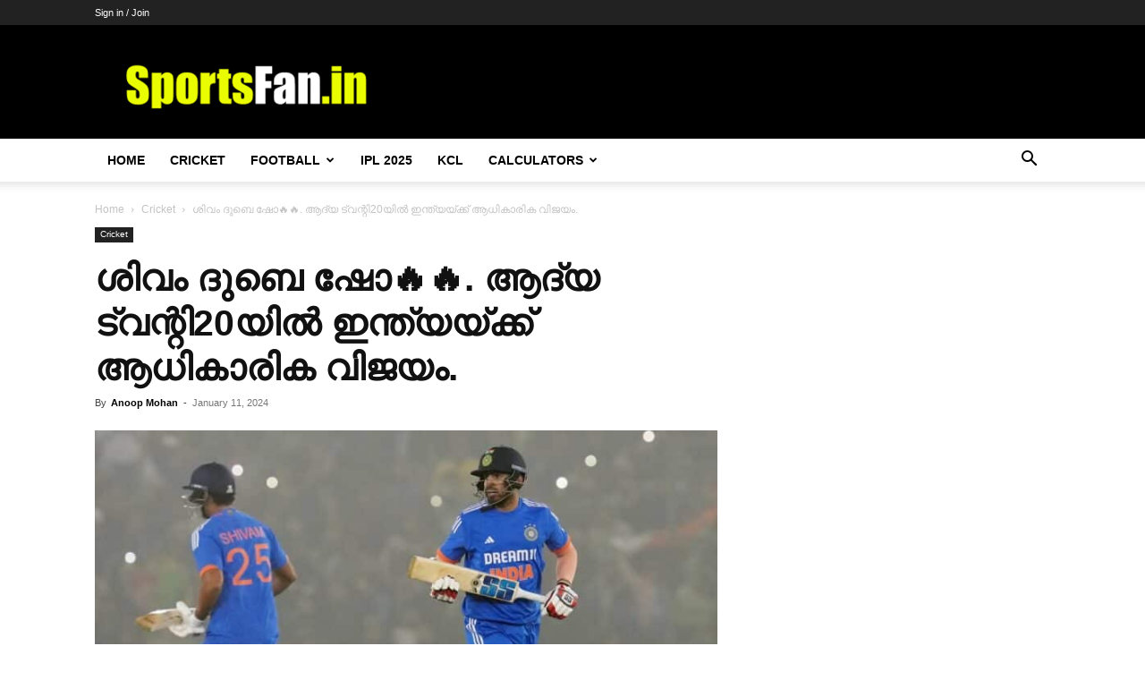

--- FILE ---
content_type: text/html; charset=UTF-8
request_url: https://sportsfan.in/cricket/2024-india-vs-afghanistan-1st-t20i-match-report/
body_size: 21340
content:
<!DOCTYPE html><!--[if IE 8]>    <html class="ie8" lang="en"> <![endif]--><!--[if IE 9]>    <html class="ie9" lang="en"> <![endif]--><!--[if gt IE 8]><!--><html lang="en-US" prefix="og: https://ogp.me/ns#"><!--<![endif]--><head><meta charset="UTF-8"/>
<script>var __ezHttpConsent={setByCat:function(src,tagType,attributes,category,force,customSetScriptFn=null){var setScript=function(){if(force||window.ezTcfConsent[category]){if(typeof customSetScriptFn==='function'){customSetScriptFn();}else{var scriptElement=document.createElement(tagType);scriptElement.src=src;attributes.forEach(function(attr){for(var key in attr){if(attr.hasOwnProperty(key)){scriptElement.setAttribute(key,attr[key]);}}});var firstScript=document.getElementsByTagName(tagType)[0];firstScript.parentNode.insertBefore(scriptElement,firstScript);}}};if(force||(window.ezTcfConsent&&window.ezTcfConsent.loaded)){setScript();}else if(typeof getEzConsentData==="function"){getEzConsentData().then(function(ezTcfConsent){if(ezTcfConsent&&ezTcfConsent.loaded){setScript();}else{console.error("cannot get ez consent data");force=true;setScript();}});}else{force=true;setScript();console.error("getEzConsentData is not a function");}},};</script>
<script>var ezTcfConsent=window.ezTcfConsent?window.ezTcfConsent:{loaded:false,store_info:false,develop_and_improve_services:false,measure_ad_performance:false,measure_content_performance:false,select_basic_ads:false,create_ad_profile:false,select_personalized_ads:false,create_content_profile:false,select_personalized_content:false,understand_audiences:false,use_limited_data_to_select_content:false,};function getEzConsentData(){return new Promise(function(resolve){document.addEventListener("ezConsentEvent",function(event){var ezTcfConsent=event.detail.ezTcfConsent;resolve(ezTcfConsent);});});}</script>
<script>if(typeof _setEzCookies!=='function'){function _setEzCookies(ezConsentData){var cookies=window.ezCookieQueue;for(var i=0;i<cookies.length;i++){var cookie=cookies[i];if(ezConsentData&&ezConsentData.loaded&&ezConsentData[cookie.tcfCategory]){document.cookie=cookie.name+"="+cookie.value;}}}}
window.ezCookieQueue=window.ezCookieQueue||[];if(typeof addEzCookies!=='function'){function addEzCookies(arr){window.ezCookieQueue=[...window.ezCookieQueue,...arr];}}
addEzCookies([{name:"ezoab_479314",value:"mod110; Path=/; Domain=sportsfan.in; Max-Age=7200",tcfCategory:"store_info",isEzoic:"true",},{name:"ezosuibasgeneris-1",value:"3721b26d-c868-4214-653e-826ed947f0f9; Path=/; Domain=sportsfan.in; Expires=Wed, 20 Jan 2027 16:54:24 UTC; Secure; SameSite=None",tcfCategory:"understand_audiences",isEzoic:"true",}]);if(window.ezTcfConsent&&window.ezTcfConsent.loaded){_setEzCookies(window.ezTcfConsent);}else if(typeof getEzConsentData==="function"){getEzConsentData().then(function(ezTcfConsent){if(ezTcfConsent&&ezTcfConsent.loaded){_setEzCookies(window.ezTcfConsent);}else{console.error("cannot get ez consent data");_setEzCookies(window.ezTcfConsent);}});}else{console.error("getEzConsentData is not a function");_setEzCookies(window.ezTcfConsent);}</script><script type="text/javascript" data-ezscrex='false' data-cfasync='false'>window._ezaq = Object.assign({"edge_cache_status":12,"edge_response_time":1194,"url":"https://sportsfan.in/cricket/2024-india-vs-afghanistan-1st-t20i-match-report/"}, typeof window._ezaq !== "undefined" ? window._ezaq : {});</script><script type="text/javascript" data-ezscrex='false' data-cfasync='false'>window._ezaq = Object.assign({"ab_test_id":"mod110"}, typeof window._ezaq !== "undefined" ? window._ezaq : {});window.__ez=window.__ez||{};window.__ez.tf={};</script><script type="text/javascript" data-ezscrex='false' data-cfasync='false'>window.ezDisableAds = true;</script>
<script data-ezscrex='false' data-cfasync='false' data-pagespeed-no-defer>var __ez=__ez||{};__ez.stms=Date.now();__ez.evt={};__ez.script={};__ez.ck=__ez.ck||{};__ez.template={};__ez.template.isOrig=true;window.__ezScriptHost="//www.ezojs.com";__ez.queue=__ez.queue||function(){var e=0,i=0,t=[],n=!1,o=[],r=[],s=!0,a=function(e,i,n,o,r,s,a){var l=arguments.length>7&&void 0!==arguments[7]?arguments[7]:window,d=this;this.name=e,this.funcName=i,this.parameters=null===n?null:w(n)?n:[n],this.isBlock=o,this.blockedBy=r,this.deleteWhenComplete=s,this.isError=!1,this.isComplete=!1,this.isInitialized=!1,this.proceedIfError=a,this.fWindow=l,this.isTimeDelay=!1,this.process=function(){f("... func = "+e),d.isInitialized=!0,d.isComplete=!0,f("... func.apply: "+e);var i=d.funcName.split("."),n=null,o=this.fWindow||window;i.length>3||(n=3===i.length?o[i[0]][i[1]][i[2]]:2===i.length?o[i[0]][i[1]]:o[d.funcName]),null!=n&&n.apply(null,this.parameters),!0===d.deleteWhenComplete&&delete t[e],!0===d.isBlock&&(f("----- F'D: "+d.name),m())}},l=function(e,i,t,n,o,r,s){var a=arguments.length>7&&void 0!==arguments[7]?arguments[7]:window,l=this;this.name=e,this.path=i,this.async=o,this.defer=r,this.isBlock=t,this.blockedBy=n,this.isInitialized=!1,this.isError=!1,this.isComplete=!1,this.proceedIfError=s,this.fWindow=a,this.isTimeDelay=!1,this.isPath=function(e){return"/"===e[0]&&"/"!==e[1]},this.getSrc=function(e){return void 0!==window.__ezScriptHost&&this.isPath(e)&&"banger.js"!==this.name?window.__ezScriptHost+e:e},this.process=function(){l.isInitialized=!0,f("... file = "+e);var i=this.fWindow?this.fWindow.document:document,t=i.createElement("script");t.src=this.getSrc(this.path),!0===o?t.async=!0:!0===r&&(t.defer=!0),t.onerror=function(){var e={url:window.location.href,name:l.name,path:l.path,user_agent:window.navigator.userAgent};"undefined"!=typeof _ezaq&&(e.pageview_id=_ezaq.page_view_id);var i=encodeURIComponent(JSON.stringify(e)),t=new XMLHttpRequest;t.open("GET","//g.ezoic.net/ezqlog?d="+i,!0),t.send(),f("----- ERR'D: "+l.name),l.isError=!0,!0===l.isBlock&&m()},t.onreadystatechange=t.onload=function(){var e=t.readyState;f("----- F'D: "+l.name),e&&!/loaded|complete/.test(e)||(l.isComplete=!0,!0===l.isBlock&&m())},i.getElementsByTagName("head")[0].appendChild(t)}},d=function(e,i){this.name=e,this.path="",this.async=!1,this.defer=!1,this.isBlock=!1,this.blockedBy=[],this.isInitialized=!0,this.isError=!1,this.isComplete=i,this.proceedIfError=!1,this.isTimeDelay=!1,this.process=function(){}};function c(e,i,n,s,a,d,c,u,f){var m=new l(e,i,n,s,a,d,c,f);!0===u?o[e]=m:r[e]=m,t[e]=m,h(m)}function h(e){!0!==u(e)&&0!=s&&e.process()}function u(e){if(!0===e.isTimeDelay&&!1===n)return f(e.name+" blocked = TIME DELAY!"),!0;if(w(e.blockedBy))for(var i=0;i<e.blockedBy.length;i++){var o=e.blockedBy[i];if(!1===t.hasOwnProperty(o))return f(e.name+" blocked = "+o),!0;if(!0===e.proceedIfError&&!0===t[o].isError)return!1;if(!1===t[o].isComplete)return f(e.name+" blocked = "+o),!0}return!1}function f(e){var i=window.location.href,t=new RegExp("[?&]ezq=([^&#]*)","i").exec(i);"1"===(t?t[1]:null)&&console.debug(e)}function m(){++e>200||(f("let's go"),p(o),p(r))}function p(e){for(var i in e)if(!1!==e.hasOwnProperty(i)){var t=e[i];!0===t.isComplete||u(t)||!0===t.isInitialized||!0===t.isError?!0===t.isError?f(t.name+": error"):!0===t.isComplete?f(t.name+": complete already"):!0===t.isInitialized&&f(t.name+": initialized already"):t.process()}}function w(e){return"[object Array]"==Object.prototype.toString.call(e)}return window.addEventListener("load",(function(){setTimeout((function(){n=!0,f("TDELAY -----"),m()}),5e3)}),!1),{addFile:c,addFileOnce:function(e,i,n,o,r,s,a,l,d){t[e]||c(e,i,n,o,r,s,a,l,d)},addDelayFile:function(e,i){var n=new l(e,i,!1,[],!1,!1,!0);n.isTimeDelay=!0,f(e+" ...  FILE! TDELAY"),r[e]=n,t[e]=n,h(n)},addFunc:function(e,n,s,l,d,c,u,f,m,p){!0===c&&(e=e+"_"+i++);var w=new a(e,n,s,l,d,u,f,p);!0===m?o[e]=w:r[e]=w,t[e]=w,h(w)},addDelayFunc:function(e,i,n){var o=new a(e,i,n,!1,[],!0,!0);o.isTimeDelay=!0,f(e+" ...  FUNCTION! TDELAY"),r[e]=o,t[e]=o,h(o)},items:t,processAll:m,setallowLoad:function(e){s=e},markLoaded:function(e){if(e&&0!==e.length){if(e in t){var i=t[e];!0===i.isComplete?f(i.name+" "+e+": error loaded duplicate"):(i.isComplete=!0,i.isInitialized=!0)}else t[e]=new d(e,!0);f("markLoaded dummyfile: "+t[e].name)}},logWhatsBlocked:function(){for(var e in t)!1!==t.hasOwnProperty(e)&&u(t[e])}}}();__ez.evt.add=function(e,t,n){e.addEventListener?e.addEventListener(t,n,!1):e.attachEvent?e.attachEvent("on"+t,n):e["on"+t]=n()},__ez.evt.remove=function(e,t,n){e.removeEventListener?e.removeEventListener(t,n,!1):e.detachEvent?e.detachEvent("on"+t,n):delete e["on"+t]};__ez.script.add=function(e){var t=document.createElement("script");t.src=e,t.async=!0,t.type="text/javascript",document.getElementsByTagName("head")[0].appendChild(t)};__ez.dot=__ez.dot||{};__ez.queue.addFileOnce('/detroitchicago/boise.js', '/detroitchicago/boise.js?gcb=195-0&cb=5', true, [], true, false, true, false);__ez.queue.addFileOnce('/parsonsmaize/abilene.js', '/parsonsmaize/abilene.js?gcb=195-0&cb=e80eca0cdb', true, [], true, false, true, false);__ez.queue.addFileOnce('/parsonsmaize/mulvane.js', '/parsonsmaize/mulvane.js?gcb=195-0&cb=e75e48eec0', true, ['/parsonsmaize/abilene.js'], true, false, true, false);__ez.queue.addFileOnce('/detroitchicago/birmingham.js', '/detroitchicago/birmingham.js?gcb=195-0&cb=539c47377c', true, ['/parsonsmaize/abilene.js'], true, false, true, false);</script>
<script type="text/javascript">var _ez_send_requests_through_ezoic = true;</script>
<script data-ezscrex="false" type="text/javascript" data-cfasync="false">window._ezaq = Object.assign({"ad_cache_level":0,"adpicker_placement_cnt":0,"ai_placeholder_cache_level":0,"ai_placeholder_placement_cnt":-1,"article_category":"Cricket","author":"Anoop Mohan","domain":"sportsfan.in","domain_id":479314,"ezcache_level":1,"ezcache_skip_code":0,"has_bad_image":0,"has_bad_words":0,"is_sitespeed":0,"lt_cache_level":0,"publish_date":"2024-01-11","response_size":103027,"response_size_orig":97147,"response_time_orig":1181,"template_id":5,"url":"https://sportsfan.in/cricket/2024-india-vs-afghanistan-1st-t20i-match-report/","word_count":0,"worst_bad_word_level":0}, typeof window._ezaq !== "undefined" ? window._ezaq : {});__ez.queue.markLoaded('ezaqBaseReady');</script>
<script type='text/javascript' data-ezscrex='false' data-cfasync='false'>
window.ezAnalyticsStatic = true;
window._ez_send_requests_through_ezoic = true;
function analyticsAddScript(script) {
	var ezDynamic = document.createElement('script');
	ezDynamic.type = 'text/javascript';
	ezDynamic.innerHTML = script;
	document.head.appendChild(ezDynamic);
}
function getCookiesWithPrefix() {
    var allCookies = document.cookie.split(';');
    var cookiesWithPrefix = {};

    for (var i = 0; i < allCookies.length; i++) {
        var cookie = allCookies[i].trim();

        for (var j = 0; j < arguments.length; j++) {
            var prefix = arguments[j];
            if (cookie.indexOf(prefix) === 0) {
                var cookieParts = cookie.split('=');
                var cookieName = cookieParts[0];
                var cookieValue = cookieParts.slice(1).join('=');
                cookiesWithPrefix[cookieName] = decodeURIComponent(cookieValue);
                break; // Once matched, no need to check other prefixes
            }
        }
    }

    return cookiesWithPrefix;
}
function productAnalytics() {
	var d = {"pr":[6],"omd5":"e53b2b685298d455c6521051596eecd4","nar":"risk score"};
	d.u = _ezaq.url;
	d.p = _ezaq.page_view_id;
	d.v = _ezaq.visit_uuid;
	d.ab = _ezaq.ab_test_id;
	d.e = JSON.stringify(_ezaq);
	d.ref = document.referrer;
	d.c = getCookiesWithPrefix('active_template', 'ez', 'lp_');
	if(typeof ez_utmParams !== 'undefined') {
		d.utm = ez_utmParams;
	}

	var dataText = JSON.stringify(d);
	var xhr = new XMLHttpRequest();
	xhr.open('POST','//g.ezoic.net/ezais/analytics?cb=1', true);
	xhr.onload = function () {
		if (xhr.status!=200) {
            return;
		}

        if(document.readyState !== 'loading') {
            analyticsAddScript(xhr.response);
            return;
        }

        var eventFunc = function() {
            if(document.readyState === 'loading') {
                return;
            }
            document.removeEventListener('readystatechange', eventFunc, false);
            analyticsAddScript(xhr.response);
        };

        document.addEventListener('readystatechange', eventFunc, false);
	};
	xhr.setRequestHeader('Content-Type','text/plain');
	xhr.send(dataText);
}
__ez.queue.addFunc("productAnalytics", "productAnalytics", null, true, ['ezaqBaseReady'], false, false, false, true);
</script><base href="https://sportsfan.in/cricket/2024-india-vs-afghanistan-1st-t20i-match-report/"/>
    <title>ശിവം ദുബെ ഷോ🔥🔥. ആദ്യ ട്വന്റി20യിൽ ഇന്ത്യയ്ക്ക് ആധികാരിക വിജയം.</title>
    
    <meta name="viewport" content="width=device-width, initial-scale=1.0"/>
    <link rel="pingback" href="https://sportsfan.in/xmlrpc.php"/>
    	<style>img:is([sizes="auto" i], [sizes^="auto," i]) { contain-intrinsic-size: 3000px 1500px }</style>
	<link rel="icon" type="image/png" href="https://sportsfan.in/wp-content/uploads/2024/02/cropped-sportsfan-logo-300x300.png"/>
<!-- Search Engine Optimization by Rank Math - https://rankmath.com/ -->
<meta name="description" content="അഫ്ഗാനിസ്ഥാനെതിരായ ആദ്യ ട്വന്റി20 മത്സരത്തിൽ വലിയൊരു വിജയം സ്വന്തമാക്കി ഇന്ത്യ. മത്സരത്തിൽ പ്രതികൂലമായ സാഹചര്യത്തിൽ മികച്ച ഒരു ചെയ്സാണ് ഇന്ത്യ നടത്തിയത്."/>
<meta name="robots" content="follow, index, max-snippet:-1, max-video-preview:-1, max-image-preview:large"/>
<link rel="canonical" href="https://sportsfan.in/cricket/2024-india-vs-afghanistan-1st-t20i-match-report/"/>
<meta property="og:locale" content="en_US"/>
<meta property="og:type" content="article"/>
<meta property="og:title" content="ശിവം ദുബെ ഷോ🔥🔥. ആദ്യ ട്വന്റി20യിൽ ഇന്ത്യയ്ക്ക് ആധികാരിക വിജയം."/>
<meta property="og:description" content="അഫ്ഗാനിസ്ഥാനെതിരായ ആദ്യ ട്വന്റി20 മത്സരത്തിൽ വലിയൊരു വിജയം സ്വന്തമാക്കി ഇന്ത്യ. മത്സരത്തിൽ പ്രതികൂലമായ സാഹചര്യത്തിൽ മികച്ച ഒരു ചെയ്സാണ് ഇന്ത്യ നടത്തിയത്."/>
<meta property="og:url" content="https://sportsfan.in/cricket/2024-india-vs-afghanistan-1st-t20i-match-report/"/>
<meta property="og:site_name" content="Sportsfan"/>
<meta property="article:publisher" content="https://www.facebook.com/SportsFan.in"/>
<meta property="article:author" content="https://www.facebook.com/SportsFan.in"/>
<meta property="article:tag" content="India vs Afghanistan"/>
<meta property="article:section" content="Cricket"/>
<meta property="og:updated_time" content="2024-01-11T22:27:31+05:30"/>
<meta property="fb:app_id" content="126553691396722"/>
<meta property="og:image" content="https://sportsfan.in/wp-content/uploads/2024/01/9ba966aa-9a5f-46c2-80d4-1ef8dc0b7acf-e1704990703623.jpg"/>
<meta property="og:image:secure_url" content="https://sportsfan.in/wp-content/uploads/2024/01/9ba966aa-9a5f-46c2-80d4-1ef8dc0b7acf-e1704990703623.jpg"/>
<meta property="og:image:width" content="1262"/>
<meta property="og:image:height" content="710"/>
<meta property="og:image:alt" content="ശിവം ദുബെ ഷോ🔥🔥. ആദ്യ ട്വന്റി20യിൽ ഇന്ത്യയ്ക്ക് ആധികാരിക വിജയം."/>
<meta property="og:image:type" content="image/jpeg"/>
<meta property="article:published_time" content="2024-01-11T22:09:29+05:30"/>
<meta property="article:modified_time" content="2024-01-11T22:27:31+05:30"/>
<meta name="twitter:card" content="summary_large_image"/>
<meta name="twitter:title" content="ശിവം ദുബെ ഷോ🔥🔥. ആദ്യ ട്വന്റി20യിൽ ഇന്ത്യയ്ക്ക് ആധികാരിക വിജയം."/>
<meta name="twitter:description" content="അഫ്ഗാനിസ്ഥാനെതിരായ ആദ്യ ട്വന്റി20 മത്സരത്തിൽ വലിയൊരു വിജയം സ്വന്തമാക്കി ഇന്ത്യ. മത്സരത്തിൽ പ്രതികൂലമായ സാഹചര്യത്തിൽ മികച്ച ഒരു ചെയ്സാണ് ഇന്ത്യ നടത്തിയത്."/>
<meta name="twitter:site" content="@in_sportsfan"/>
<meta name="twitter:creator" content="@in_sportsfan"/>
<meta name="twitter:image" content="https://sportsfan.in/wp-content/uploads/2024/01/9ba966aa-9a5f-46c2-80d4-1ef8dc0b7acf-e1704990703623.jpg"/>
<meta name="twitter:label1" content="Written by"/>
<meta name="twitter:data1" content="Anoop Mohan"/>
<meta name="twitter:label2" content="Time to read"/>
<meta name="twitter:data2" content="4 minutes"/>
<script type="application/ld+json" class="rank-math-schema">{"@context":"https://schema.org","@graph":[{"@type":"Place","@id":"https://sportsfan.in/#place","address":{"@type":"PostalAddress","streetAddress":"Sportsfan","addressLocality":"Kizhakkambalam","addressRegion":"Ernakulam","postalCode":"683562","addressCountry":"India"}},{"@type":"Organization","@id":"https://sportsfan.in/#organization","name":"Sportsfan","url":"https://sportsfan.in","sameAs":["https://www.facebook.com/SportsFan.in","https://twitter.com/in_sportsfan","https://instagram.com/sportsfan_cricket","https://www.youtube.com/@SportsFanFootballvideos/","https://in.pinterest.com/sportsfanmalayalam/"],"email":"admin@sportsfan.in","address":{"@type":"PostalAddress","streetAddress":"Sportsfan","addressLocality":"Kizhakkambalam","addressRegion":"Ernakulam","postalCode":"683562","addressCountry":"India"},"logo":{"@type":"ImageObject","@id":"https://sportsfan.in/#logo","url":"https://sportsfan.in/wp-content/uploads/2024/02/cropped-sportsfan-logo.png","contentUrl":"https://sportsfan.in/wp-content/uploads/2024/02/cropped-sportsfan-logo.png","caption":"Sportsfan","inLanguage":"en-US","width":"512","height":"512"},"contactPoint":[{"@type":"ContactPoint","telephone":"+919495594835","contactType":"customer support"}],"location":{"@id":"https://sportsfan.in/#place"}},{"@type":"WebSite","@id":"https://sportsfan.in/#website","url":"https://sportsfan.in","name":"Sportsfan","publisher":{"@id":"https://sportsfan.in/#organization"},"inLanguage":"en-US"},{"@type":"ImageObject","@id":"https://sportsfan.in/wp-content/uploads/2024/01/9ba966aa-9a5f-46c2-80d4-1ef8dc0b7acf-e1704990703623.jpg","url":"https://sportsfan.in/wp-content/uploads/2024/01/9ba966aa-9a5f-46c2-80d4-1ef8dc0b7acf-e1704990703623.jpg","width":"1262","height":"710","inLanguage":"en-US"},{"@type":"WebPage","@id":"https://sportsfan.in/cricket/2024-india-vs-afghanistan-1st-t20i-match-report/#webpage","url":"https://sportsfan.in/cricket/2024-india-vs-afghanistan-1st-t20i-match-report/","name":"\u0d36\u0d3f\u0d35\u0d02 \u0d26\u0d41\u0d2c\u0d46 \u0d37\u0d4b\ud83d\udd25\ud83d\udd25. \u0d06\u0d26\u0d4d\u0d2f \u0d1f\u0d4d\u0d35\u0d28\u0d4d\u0d31\u0d3f20\u0d2f\u0d3f\u0d7d \u0d07\u0d28\u0d4d\u0d24\u0d4d\u0d2f\u0d2f\u0d4d\u0d15\u0d4d\u0d15\u0d4d \u0d06\u0d27\u0d3f\u0d15\u0d3e\u0d30\u0d3f\u0d15 \u0d35\u0d3f\u0d1c\u0d2f\u0d02.","datePublished":"2024-01-11T22:09:29+05:30","dateModified":"2024-01-11T22:27:31+05:30","isPartOf":{"@id":"https://sportsfan.in/#website"},"primaryImageOfPage":{"@id":"https://sportsfan.in/wp-content/uploads/2024/01/9ba966aa-9a5f-46c2-80d4-1ef8dc0b7acf-e1704990703623.jpg"},"inLanguage":"en-US"},{"@type":"Person","@id":"https://sportsfan.in/author/anoop/","name":"Anoop Mohan","url":"https://sportsfan.in/author/anoop/","image":{"@type":"ImageObject","@id":"https://secure.gravatar.com/avatar/7133f3ef81c485f4c1825221ab29d45fc93e4bd1da875f4dcc3cde9e41bfcd40?s=96&amp;d=mm&amp;r=g","url":"https://secure.gravatar.com/avatar/7133f3ef81c485f4c1825221ab29d45fc93e4bd1da875f4dcc3cde9e41bfcd40?s=96&amp;d=mm&amp;r=g","caption":"Anoop Mohan","inLanguage":"en-US"},"worksFor":{"@id":"https://sportsfan.in/#organization"}},{"@type":"NewsArticle","headline":"\u0d36\u0d3f\u0d35\u0d02 \u0d26\u0d41\u0d2c\u0d46 \u0d37\u0d4b\ud83d\udd25\ud83d\udd25. \u0d06\u0d26\u0d4d\u0d2f \u0d1f\u0d4d\u0d35\u0d28\u0d4d\u0d31\u0d3f20\u0d2f\u0d3f\u0d7d \u0d07\u0d28\u0d4d\u0d24\u0d4d\u0d2f\u0d2f\u0d4d\u0d15\u0d4d\u0d15\u0d4d \u0d06\u0d27\u0d3f\u0d15\u0d3e\u0d30\u0d3f\u0d15 \u0d35\u0d3f\u0d1c\u0d2f\u0d02.","datePublished":"2024-01-11T22:09:29+05:30","dateModified":"2024-01-11T22:27:31+05:30","articleSection":"Cricket","author":{"@id":"https://sportsfan.in/author/anoop/","name":"Anoop Mohan"},"publisher":{"@id":"https://sportsfan.in/#organization"},"description":"\u0d05\u0d2b\u0d4d\u0d17\u0d3e\u0d28\u0d3f\u0d38\u0d4d\u0d25\u0d3e\u0d28\u0d46\u0d24\u0d3f\u0d30\u0d3e\u0d2f \u0d06\u0d26\u0d4d\u0d2f \u0d1f\u0d4d\u0d35\u0d28\u0d4d\u0d31\u0d3f20 \u0d2e\u0d24\u0d4d\u0d38\u0d30\u0d24\u0d4d\u0d24\u0d3f\u0d7d \u0d35\u0d32\u0d3f\u0d2f\u0d4a\u0d30\u0d41 \u0d35\u0d3f\u0d1c\u0d2f\u0d02 \u0d38\u0d4d\u0d35\u0d28\u0d4d\u0d24\u0d2e\u0d3e\u0d15\u0d4d\u0d15\u0d3f \u0d07\u0d28\u0d4d\u0d24\u0d4d\u0d2f. \u0d2e\u0d24\u0d4d\u0d38\u0d30\u0d24\u0d4d\u0d24\u0d3f\u0d7d \u0d2a\u0d4d\u0d30\u0d24\u0d3f\u0d15\u0d42\u0d32\u0d2e\u0d3e\u0d2f \u0d38\u0d3e\u0d39\u0d1a\u0d30\u0d4d\u0d2f\u0d24\u0d4d\u0d24\u0d3f\u0d7d \u0d2e\u0d3f\u0d15\u0d1a\u0d4d\u0d1a \u0d12\u0d30\u0d41 \u0d1a\u0d46\u0d2f\u0d4d\u0d38\u0d3e\u0d23\u0d4d \u0d07\u0d28\u0d4d\u0d24\u0d4d\u0d2f \u0d28\u0d1f\u0d24\u0d4d\u0d24\u0d3f\u0d2f\u0d24\u0d4d. ,","name":"\u0d36\u0d3f\u0d35\u0d02 \u0d26\u0d41\u0d2c\u0d46 \u0d37\u0d4b\ud83d\udd25\ud83d\udd25. \u0d06\u0d26\u0d4d\u0d2f \u0d1f\u0d4d\u0d35\u0d28\u0d4d\u0d31\u0d3f20\u0d2f\u0d3f\u0d7d \u0d07\u0d28\u0d4d\u0d24\u0d4d\u0d2f\u0d2f\u0d4d\u0d15\u0d4d\u0d15\u0d4d \u0d06\u0d27\u0d3f\u0d15\u0d3e\u0d30\u0d3f\u0d15 \u0d35\u0d3f\u0d1c\u0d2f\u0d02.","@id":"https://sportsfan.in/cricket/2024-india-vs-afghanistan-1st-t20i-match-report/#richSnippet","isPartOf":{"@id":"https://sportsfan.in/cricket/2024-india-vs-afghanistan-1st-t20i-match-report/#webpage"},"image":{"@id":"https://sportsfan.in/wp-content/uploads/2024/01/9ba966aa-9a5f-46c2-80d4-1ef8dc0b7acf-e1704990703623.jpg"},"inLanguage":"en-US","mainEntityOfPage":{"@id":"https://sportsfan.in/cricket/2024-india-vs-afghanistan-1st-t20i-match-report/#webpage"}}]}</script>
<!-- /Rank Math WordPress SEO plugin -->

<link rel="alternate" type="application/rss+xml" title="Sportsfan » Feed" href="https://sportsfan.in/feed/"/>
<link rel="alternate" type="application/rss+xml" title="Sportsfan » Comments Feed" href="https://sportsfan.in/comments/feed/"/>
<link rel="alternate" type="application/rss+xml" title="Sportsfan » ശിവം ദുബെ ഷോ🔥🔥. ആദ്യ ട്വന്റി20യിൽ ഇന്ത്യയ്ക്ക് ആധികാരിക വിജയം. Comments Feed" href="https://sportsfan.in/cricket/2024-india-vs-afghanistan-1st-t20i-match-report/feed/"/>
<script type="text/javascript">
/* <![CDATA[ */
window._wpemojiSettings = {"baseUrl":"https:\/\/s.w.org\/images\/core\/emoji\/16.0.1\/72x72\/","ext":".png","svgUrl":"https:\/\/s.w.org\/images\/core\/emoji\/16.0.1\/svg\/","svgExt":".svg","source":{"concatemoji":"https:\/\/sportsfan.in\/wp-includes\/js\/wp-emoji-release.min.js?ver=6.8.3"}};
/*! This file is auto-generated */
!function(s,n){var o,i,e;function c(e){try{var t={supportTests:e,timestamp:(new Date).valueOf()};sessionStorage.setItem(o,JSON.stringify(t))}catch(e){}}function p(e,t,n){e.clearRect(0,0,e.canvas.width,e.canvas.height),e.fillText(t,0,0);var t=new Uint32Array(e.getImageData(0,0,e.canvas.width,e.canvas.height).data),a=(e.clearRect(0,0,e.canvas.width,e.canvas.height),e.fillText(n,0,0),new Uint32Array(e.getImageData(0,0,e.canvas.width,e.canvas.height).data));return t.every(function(e,t){return e===a[t]})}function u(e,t){e.clearRect(0,0,e.canvas.width,e.canvas.height),e.fillText(t,0,0);for(var n=e.getImageData(16,16,1,1),a=0;a<n.data.length;a++)if(0!==n.data[a])return!1;return!0}function f(e,t,n,a){switch(t){case"flag":return n(e,"\ud83c\udff3\ufe0f\u200d\u26a7\ufe0f","\ud83c\udff3\ufe0f\u200b\u26a7\ufe0f")?!1:!n(e,"\ud83c\udde8\ud83c\uddf6","\ud83c\udde8\u200b\ud83c\uddf6")&&!n(e,"\ud83c\udff4\udb40\udc67\udb40\udc62\udb40\udc65\udb40\udc6e\udb40\udc67\udb40\udc7f","\ud83c\udff4\u200b\udb40\udc67\u200b\udb40\udc62\u200b\udb40\udc65\u200b\udb40\udc6e\u200b\udb40\udc67\u200b\udb40\udc7f");case"emoji":return!a(e,"\ud83e\udedf")}return!1}function g(e,t,n,a){var r="undefined"!=typeof WorkerGlobalScope&&self instanceof WorkerGlobalScope?new OffscreenCanvas(300,150):s.createElement("canvas"),o=r.getContext("2d",{willReadFrequently:!0}),i=(o.textBaseline="top",o.font="600 32px Arial",{});return e.forEach(function(e){i[e]=t(o,e,n,a)}),i}function t(e){var t=s.createElement("script");t.src=e,t.defer=!0,s.head.appendChild(t)}"undefined"!=typeof Promise&&(o="wpEmojiSettingsSupports",i=["flag","emoji"],n.supports={everything:!0,everythingExceptFlag:!0},e=new Promise(function(e){s.addEventListener("DOMContentLoaded",e,{once:!0})}),new Promise(function(t){var n=function(){try{var e=JSON.parse(sessionStorage.getItem(o));if("object"==typeof e&&"number"==typeof e.timestamp&&(new Date).valueOf()<e.timestamp+604800&&"object"==typeof e.supportTests)return e.supportTests}catch(e){}return null}();if(!n){if("undefined"!=typeof Worker&&"undefined"!=typeof OffscreenCanvas&&"undefined"!=typeof URL&&URL.createObjectURL&&"undefined"!=typeof Blob)try{var e="postMessage("+g.toString()+"("+[JSON.stringify(i),f.toString(),p.toString(),u.toString()].join(",")+"));",a=new Blob([e],{type:"text/javascript"}),r=new Worker(URL.createObjectURL(a),{name:"wpTestEmojiSupports"});return void(r.onmessage=function(e){c(n=e.data),r.terminate(),t(n)})}catch(e){}c(n=g(i,f,p,u))}t(n)}).then(function(e){for(var t in e)n.supports[t]=e[t],n.supports.everything=n.supports.everything&&n.supports[t],"flag"!==t&&(n.supports.everythingExceptFlag=n.supports.everythingExceptFlag&&n.supports[t]);n.supports.everythingExceptFlag=n.supports.everythingExceptFlag&&!n.supports.flag,n.DOMReady=!1,n.readyCallback=function(){n.DOMReady=!0}}).then(function(){return e}).then(function(){var e;n.supports.everything||(n.readyCallback(),(e=n.source||{}).concatemoji?t(e.concatemoji):e.wpemoji&&e.twemoji&&(t(e.twemoji),t(e.wpemoji)))}))}((window,document),window._wpemojiSettings);
/* ]]> */
</script>
<style id="wp-emoji-styles-inline-css" type="text/css">

	img.wp-smiley, img.emoji {
		display: inline !important;
		border: none !important;
		box-shadow: none !important;
		height: 1em !important;
		width: 1em !important;
		margin: 0 0.07em !important;
		vertical-align: -0.1em !important;
		background: none !important;
		padding: 0 !important;
	}
</style>
<link rel="stylesheet" id="wp-block-library-css" href="https://sportsfan.in/wp-includes/css/dist/block-library/style.min.css?ver=6.8.3" type="text/css" media="all"/>
<style id="classic-theme-styles-inline-css" type="text/css">
/*! This file is auto-generated */
.wp-block-button__link{color:#fff;background-color:#32373c;border-radius:9999px;box-shadow:none;text-decoration:none;padding:calc(.667em + 2px) calc(1.333em + 2px);font-size:1.125em}.wp-block-file__button{background:#32373c;color:#fff;text-decoration:none}
</style>
<style id="global-styles-inline-css" type="text/css">
:root{--wp--preset--aspect-ratio--square: 1;--wp--preset--aspect-ratio--4-3: 4/3;--wp--preset--aspect-ratio--3-4: 3/4;--wp--preset--aspect-ratio--3-2: 3/2;--wp--preset--aspect-ratio--2-3: 2/3;--wp--preset--aspect-ratio--16-9: 16/9;--wp--preset--aspect-ratio--9-16: 9/16;--wp--preset--color--black: #000000;--wp--preset--color--cyan-bluish-gray: #abb8c3;--wp--preset--color--white: #ffffff;--wp--preset--color--pale-pink: #f78da7;--wp--preset--color--vivid-red: #cf2e2e;--wp--preset--color--luminous-vivid-orange: #ff6900;--wp--preset--color--luminous-vivid-amber: #fcb900;--wp--preset--color--light-green-cyan: #7bdcb5;--wp--preset--color--vivid-green-cyan: #00d084;--wp--preset--color--pale-cyan-blue: #8ed1fc;--wp--preset--color--vivid-cyan-blue: #0693e3;--wp--preset--color--vivid-purple: #9b51e0;--wp--preset--gradient--vivid-cyan-blue-to-vivid-purple: linear-gradient(135deg,rgba(6,147,227,1) 0%,rgb(155,81,224) 100%);--wp--preset--gradient--light-green-cyan-to-vivid-green-cyan: linear-gradient(135deg,rgb(122,220,180) 0%,rgb(0,208,130) 100%);--wp--preset--gradient--luminous-vivid-amber-to-luminous-vivid-orange: linear-gradient(135deg,rgba(252,185,0,1) 0%,rgba(255,105,0,1) 100%);--wp--preset--gradient--luminous-vivid-orange-to-vivid-red: linear-gradient(135deg,rgba(255,105,0,1) 0%,rgb(207,46,46) 100%);--wp--preset--gradient--very-light-gray-to-cyan-bluish-gray: linear-gradient(135deg,rgb(238,238,238) 0%,rgb(169,184,195) 100%);--wp--preset--gradient--cool-to-warm-spectrum: linear-gradient(135deg,rgb(74,234,220) 0%,rgb(151,120,209) 20%,rgb(207,42,186) 40%,rgb(238,44,130) 60%,rgb(251,105,98) 80%,rgb(254,248,76) 100%);--wp--preset--gradient--blush-light-purple: linear-gradient(135deg,rgb(255,206,236) 0%,rgb(152,150,240) 100%);--wp--preset--gradient--blush-bordeaux: linear-gradient(135deg,rgb(254,205,165) 0%,rgb(254,45,45) 50%,rgb(107,0,62) 100%);--wp--preset--gradient--luminous-dusk: linear-gradient(135deg,rgb(255,203,112) 0%,rgb(199,81,192) 50%,rgb(65,88,208) 100%);--wp--preset--gradient--pale-ocean: linear-gradient(135deg,rgb(255,245,203) 0%,rgb(182,227,212) 50%,rgb(51,167,181) 100%);--wp--preset--gradient--electric-grass: linear-gradient(135deg,rgb(202,248,128) 0%,rgb(113,206,126) 100%);--wp--preset--gradient--midnight: linear-gradient(135deg,rgb(2,3,129) 0%,rgb(40,116,252) 100%);--wp--preset--font-size--small: 11px;--wp--preset--font-size--medium: 20px;--wp--preset--font-size--large: 32px;--wp--preset--font-size--x-large: 42px;--wp--preset--font-size--regular: 15px;--wp--preset--font-size--larger: 50px;--wp--preset--spacing--20: 0.44rem;--wp--preset--spacing--30: 0.67rem;--wp--preset--spacing--40: 1rem;--wp--preset--spacing--50: 1.5rem;--wp--preset--spacing--60: 2.25rem;--wp--preset--spacing--70: 3.38rem;--wp--preset--spacing--80: 5.06rem;--wp--preset--shadow--natural: 6px 6px 9px rgba(0, 0, 0, 0.2);--wp--preset--shadow--deep: 12px 12px 50px rgba(0, 0, 0, 0.4);--wp--preset--shadow--sharp: 6px 6px 0px rgba(0, 0, 0, 0.2);--wp--preset--shadow--outlined: 6px 6px 0px -3px rgba(255, 255, 255, 1), 6px 6px rgba(0, 0, 0, 1);--wp--preset--shadow--crisp: 6px 6px 0px rgba(0, 0, 0, 1);}:where(.is-layout-flex){gap: 0.5em;}:where(.is-layout-grid){gap: 0.5em;}body .is-layout-flex{display: flex;}.is-layout-flex{flex-wrap: wrap;align-items: center;}.is-layout-flex > :is(*, div){margin: 0;}body .is-layout-grid{display: grid;}.is-layout-grid > :is(*, div){margin: 0;}:where(.wp-block-columns.is-layout-flex){gap: 2em;}:where(.wp-block-columns.is-layout-grid){gap: 2em;}:where(.wp-block-post-template.is-layout-flex){gap: 1.25em;}:where(.wp-block-post-template.is-layout-grid){gap: 1.25em;}.has-black-color{color: var(--wp--preset--color--black) !important;}.has-cyan-bluish-gray-color{color: var(--wp--preset--color--cyan-bluish-gray) !important;}.has-white-color{color: var(--wp--preset--color--white) !important;}.has-pale-pink-color{color: var(--wp--preset--color--pale-pink) !important;}.has-vivid-red-color{color: var(--wp--preset--color--vivid-red) !important;}.has-luminous-vivid-orange-color{color: var(--wp--preset--color--luminous-vivid-orange) !important;}.has-luminous-vivid-amber-color{color: var(--wp--preset--color--luminous-vivid-amber) !important;}.has-light-green-cyan-color{color: var(--wp--preset--color--light-green-cyan) !important;}.has-vivid-green-cyan-color{color: var(--wp--preset--color--vivid-green-cyan) !important;}.has-pale-cyan-blue-color{color: var(--wp--preset--color--pale-cyan-blue) !important;}.has-vivid-cyan-blue-color{color: var(--wp--preset--color--vivid-cyan-blue) !important;}.has-vivid-purple-color{color: var(--wp--preset--color--vivid-purple) !important;}.has-black-background-color{background-color: var(--wp--preset--color--black) !important;}.has-cyan-bluish-gray-background-color{background-color: var(--wp--preset--color--cyan-bluish-gray) !important;}.has-white-background-color{background-color: var(--wp--preset--color--white) !important;}.has-pale-pink-background-color{background-color: var(--wp--preset--color--pale-pink) !important;}.has-vivid-red-background-color{background-color: var(--wp--preset--color--vivid-red) !important;}.has-luminous-vivid-orange-background-color{background-color: var(--wp--preset--color--luminous-vivid-orange) !important;}.has-luminous-vivid-amber-background-color{background-color: var(--wp--preset--color--luminous-vivid-amber) !important;}.has-light-green-cyan-background-color{background-color: var(--wp--preset--color--light-green-cyan) !important;}.has-vivid-green-cyan-background-color{background-color: var(--wp--preset--color--vivid-green-cyan) !important;}.has-pale-cyan-blue-background-color{background-color: var(--wp--preset--color--pale-cyan-blue) !important;}.has-vivid-cyan-blue-background-color{background-color: var(--wp--preset--color--vivid-cyan-blue) !important;}.has-vivid-purple-background-color{background-color: var(--wp--preset--color--vivid-purple) !important;}.has-black-border-color{border-color: var(--wp--preset--color--black) !important;}.has-cyan-bluish-gray-border-color{border-color: var(--wp--preset--color--cyan-bluish-gray) !important;}.has-white-border-color{border-color: var(--wp--preset--color--white) !important;}.has-pale-pink-border-color{border-color: var(--wp--preset--color--pale-pink) !important;}.has-vivid-red-border-color{border-color: var(--wp--preset--color--vivid-red) !important;}.has-luminous-vivid-orange-border-color{border-color: var(--wp--preset--color--luminous-vivid-orange) !important;}.has-luminous-vivid-amber-border-color{border-color: var(--wp--preset--color--luminous-vivid-amber) !important;}.has-light-green-cyan-border-color{border-color: var(--wp--preset--color--light-green-cyan) !important;}.has-vivid-green-cyan-border-color{border-color: var(--wp--preset--color--vivid-green-cyan) !important;}.has-pale-cyan-blue-border-color{border-color: var(--wp--preset--color--pale-cyan-blue) !important;}.has-vivid-cyan-blue-border-color{border-color: var(--wp--preset--color--vivid-cyan-blue) !important;}.has-vivid-purple-border-color{border-color: var(--wp--preset--color--vivid-purple) !important;}.has-vivid-cyan-blue-to-vivid-purple-gradient-background{background: var(--wp--preset--gradient--vivid-cyan-blue-to-vivid-purple) !important;}.has-light-green-cyan-to-vivid-green-cyan-gradient-background{background: var(--wp--preset--gradient--light-green-cyan-to-vivid-green-cyan) !important;}.has-luminous-vivid-amber-to-luminous-vivid-orange-gradient-background{background: var(--wp--preset--gradient--luminous-vivid-amber-to-luminous-vivid-orange) !important;}.has-luminous-vivid-orange-to-vivid-red-gradient-background{background: var(--wp--preset--gradient--luminous-vivid-orange-to-vivid-red) !important;}.has-very-light-gray-to-cyan-bluish-gray-gradient-background{background: var(--wp--preset--gradient--very-light-gray-to-cyan-bluish-gray) !important;}.has-cool-to-warm-spectrum-gradient-background{background: var(--wp--preset--gradient--cool-to-warm-spectrum) !important;}.has-blush-light-purple-gradient-background{background: var(--wp--preset--gradient--blush-light-purple) !important;}.has-blush-bordeaux-gradient-background{background: var(--wp--preset--gradient--blush-bordeaux) !important;}.has-luminous-dusk-gradient-background{background: var(--wp--preset--gradient--luminous-dusk) !important;}.has-pale-ocean-gradient-background{background: var(--wp--preset--gradient--pale-ocean) !important;}.has-electric-grass-gradient-background{background: var(--wp--preset--gradient--electric-grass) !important;}.has-midnight-gradient-background{background: var(--wp--preset--gradient--midnight) !important;}.has-small-font-size{font-size: var(--wp--preset--font-size--small) !important;}.has-medium-font-size{font-size: var(--wp--preset--font-size--medium) !important;}.has-large-font-size{font-size: var(--wp--preset--font-size--large) !important;}.has-x-large-font-size{font-size: var(--wp--preset--font-size--x-large) !important;}
:where(.wp-block-post-template.is-layout-flex){gap: 1.25em;}:where(.wp-block-post-template.is-layout-grid){gap: 1.25em;}
:where(.wp-block-columns.is-layout-flex){gap: 2em;}:where(.wp-block-columns.is-layout-grid){gap: 2em;}
:root :where(.wp-block-pullquote){font-size: 1.5em;line-height: 1.6;}
</style>
<link rel="stylesheet" id="td-plugin-multi-purpose-css" href="https://sportsfan.in/wp-content/plugins/td-composer/td-multi-purpose/style.css?ver=492e3cf54bd42df3b24a3de8e2307cafx" type="text/css" media="all"/>
<link rel="stylesheet" id="td-theme-css" href="https://sportsfan.in/wp-content/themes/Newspaper/style.css?ver=12.7.1" type="text/css" media="all"/>
<style id="td-theme-inline-css" type="text/css">@media (max-width:767px){.td-header-desktop-wrap{display:none}}@media (min-width:767px){.td-header-mobile-wrap{display:none}}</style>
<link rel="stylesheet" id="td-legacy-framework-front-style-css" href="https://sportsfan.in/wp-content/plugins/td-composer/legacy/Newspaper/assets/css/td_legacy_main.css?ver=492e3cf54bd42df3b24a3de8e2307cafx" type="text/css" media="all"/>
<link rel="stylesheet" id="td-standard-pack-framework-front-style-css" href="https://sportsfan.in/wp-content/plugins/td-standard-pack/Newspaper/assets/css/td_standard_pack_main.css?ver=8ae1459a1d876d507918f73cef68310e" type="text/css" media="all"/>
<link rel="stylesheet" id="tdb_style_cloud_templates_front-css" href="https://sportsfan.in/wp-content/plugins/td-cloud-library/assets/css/tdb_main.css?ver=d578089f160957352b9b4ca6d880fd8f" type="text/css" media="all"/>
<script type="text/javascript" src="https://sportsfan.in/wp-includes/js/jquery/jquery.min.js?ver=3.7.1" id="jquery-core-js"></script>
<script type="text/javascript" src="https://sportsfan.in/wp-includes/js/jquery/jquery-migrate.min.js?ver=3.4.1" id="jquery-migrate-js"></script>
<link rel="https://api.w.org/" href="https://sportsfan.in/wp-json/"/><link rel="alternate" title="JSON" type="application/json" href="https://sportsfan.in/wp-json/wp/v2/posts/41238"/><link rel="alternate" title="oEmbed (JSON)" type="application/json+oembed" href="https://sportsfan.in/wp-json/oembed/1.0/embed?url=https%3A%2F%2Fsportsfan.in%2Fcricket%2F2024-india-vs-afghanistan-1st-t20i-match-report%2F"/>
<link rel="alternate" title="oEmbed (XML)" type="text/xml+oembed" href="https://sportsfan.in/wp-json/oembed/1.0/embed?url=https%3A%2F%2Fsportsfan.in%2Fcricket%2F2024-india-vs-afghanistan-1st-t20i-match-report%2F&amp;format=xml"/>
<link rel="alternate" type="application/rss+xml" title="SportsFan" href="https://sportsfan.in/feed/"/>
<meta property="fb:pages" content="1981621315451352"/>
<meta name="theme-color" content="#000000"/>
<!-- Google tag (gtag.js) -->
<!-- Google Tag Manager -->
<script>(function(w,d,s,l,i){w[l]=w[l]||[];w[l].push({'gtm.start':
new Date().getTime(),event:'gtm.js'});var f=d.getElementsByTagName(s)[0],
j=d.createElement(s),dl=l!='dataLayer'?'&l='+l:'';j.async=true;j.src=
'https://www.googletagmanager.com/gtm.js?id='+i+dl;f.parentNode.insertBefore(j,f);
})(window,document,'script','dataLayer','GTM-NZDX4VXK');</script>
<!-- End Google Tag Manager -->
<script async="" src="https://pagead2.googlesyndication.com/pagead/js/adsbygoogle.js?client=ca-pub-6684267835670423" crossorigin="anonymous"></script>    <script>
        window.tdb_global_vars = {"wpRestUrl":"https:\/\/sportsfan.in\/wp-json\/","permalinkStructure":"\/%category%\/%postname%\/"};
        window.tdb_p_autoload_vars = {"isAjax":false,"isAdminBarShowing":false,"autoloadStatus":"off","origPostEditUrl":null};
    </script>
    
    <style id="tdb-global-colors">:root{--accent-color:#fff}</style>

    
	
<!-- JS generated by theme -->

<script type="text/javascript" id="td-generated-header-js">
    
    

	    var tdBlocksArray = []; //here we store all the items for the current page

	    // td_block class - each ajax block uses a object of this class for requests
	    function tdBlock() {
		    this.id = '';
		    this.block_type = 1; //block type id (1-234 etc)
		    this.atts = '';
		    this.td_column_number = '';
		    this.td_current_page = 1; //
		    this.post_count = 0; //from wp
		    this.found_posts = 0; //from wp
		    this.max_num_pages = 0; //from wp
		    this.td_filter_value = ''; //current live filter value
		    this.is_ajax_running = false;
		    this.td_user_action = ''; // load more or infinite loader (used by the animation)
		    this.header_color = '';
		    this.ajax_pagination_infinite_stop = ''; //show load more at page x
	    }

        // td_js_generator - mini detector
        ( function () {
            var htmlTag = document.getElementsByTagName("html")[0];

	        if ( navigator.userAgent.indexOf("MSIE 10.0") > -1 ) {
                htmlTag.className += ' ie10';
            }

            if ( !!navigator.userAgent.match(/Trident.*rv\:11\./) ) {
                htmlTag.className += ' ie11';
            }

	        if ( navigator.userAgent.indexOf("Edge") > -1 ) {
                htmlTag.className += ' ieEdge';
            }

            if ( /(iPad|iPhone|iPod)/g.test(navigator.userAgent) ) {
                htmlTag.className += ' td-md-is-ios';
            }

            var user_agent = navigator.userAgent.toLowerCase();
            if ( user_agent.indexOf("android") > -1 ) {
                htmlTag.className += ' td-md-is-android';
            }

            if ( -1 !== navigator.userAgent.indexOf('Mac OS X')  ) {
                htmlTag.className += ' td-md-is-os-x';
            }

            if ( /chrom(e|ium)/.test(navigator.userAgent.toLowerCase()) ) {
               htmlTag.className += ' td-md-is-chrome';
            }

            if ( -1 !== navigator.userAgent.indexOf('Firefox') ) {
                htmlTag.className += ' td-md-is-firefox';
            }

            if ( -1 !== navigator.userAgent.indexOf('Safari') && -1 === navigator.userAgent.indexOf('Chrome') ) {
                htmlTag.className += ' td-md-is-safari';
            }

            if( -1 !== navigator.userAgent.indexOf('IEMobile') ){
                htmlTag.className += ' td-md-is-iemobile';
            }

        })();

        var tdLocalCache = {};

        ( function () {
            "use strict";

            tdLocalCache = {
                data: {},
                remove: function (resource_id) {
                    delete tdLocalCache.data[resource_id];
                },
                exist: function (resource_id) {
                    return tdLocalCache.data.hasOwnProperty(resource_id) && tdLocalCache.data[resource_id] !== null;
                },
                get: function (resource_id) {
                    return tdLocalCache.data[resource_id];
                },
                set: function (resource_id, cachedData) {
                    tdLocalCache.remove(resource_id);
                    tdLocalCache.data[resource_id] = cachedData;
                }
            };
        })();

    
    
var td_viewport_interval_list=[{"limitBottom":767,"sidebarWidth":228},{"limitBottom":1018,"sidebarWidth":300},{"limitBottom":1140,"sidebarWidth":324}];
var td_animation_stack_effect="type0";
var tds_animation_stack=true;
var td_animation_stack_specific_selectors=".entry-thumb, img, .td-lazy-img";
var td_animation_stack_general_selectors=".td-animation-stack img, .td-animation-stack .entry-thumb, .post img, .td-animation-stack .td-lazy-img";
var tdc_is_installed="yes";
var tdc_domain_active=false;
var td_ajax_url="https:\/\/sportsfan.in\/wp-admin\/admin-ajax.php?td_theme_name=Newspaper&v=12.7.1";
var td_get_template_directory_uri="https:\/\/sportsfan.in\/wp-content\/plugins\/td-composer\/legacy\/common";
var tds_snap_menu="";
var tds_logo_on_sticky="";
var tds_header_style="";
var td_please_wait="Please wait...";
var td_email_user_pass_incorrect="User or password incorrect!";
var td_email_user_incorrect="Email or username incorrect!";
var td_email_incorrect="Email incorrect!";
var td_user_incorrect="Username incorrect!";
var td_email_user_empty="Email or username empty!";
var td_pass_empty="Pass empty!";
var td_pass_pattern_incorrect="Invalid Pass Pattern!";
var td_retype_pass_incorrect="Retyped Pass incorrect!";
var tds_more_articles_on_post_enable="";
var tds_more_articles_on_post_time_to_wait="";
var tds_more_articles_on_post_pages_distance_from_top=0;
var tds_captcha="";
var tds_theme_color_site_wide="#1e73be";
var tds_smart_sidebar="";
var tdThemeName="Newspaper";
var tdThemeNameWl="Newspaper";
var td_magnific_popup_translation_tPrev="Previous (Left arrow key)";
var td_magnific_popup_translation_tNext="Next (Right arrow key)";
var td_magnific_popup_translation_tCounter="%curr% of %total%";
var td_magnific_popup_translation_ajax_tError="The content from %url% could not be loaded.";
var td_magnific_popup_translation_image_tError="The image #%curr% could not be loaded.";
var tdBlockNonce="e277892b1d";
var tdMobileMenu="enabled";
var tdMobileSearch="enabled";
var tdDateNamesI18n={"month_names":["January","February","March","April","May","June","July","August","September","October","November","December"],"month_names_short":["Jan","Feb","Mar","Apr","May","Jun","Jul","Aug","Sep","Oct","Nov","Dec"],"day_names":["Sunday","Monday","Tuesday","Wednesday","Thursday","Friday","Saturday"],"day_names_short":["Sun","Mon","Tue","Wed","Thu","Fri","Sat"]};
var tdb_modal_confirm="Save";
var tdb_modal_cancel="Cancel";
var tdb_modal_confirm_alt="Yes";
var tdb_modal_cancel_alt="No";
var td_deploy_mode="deploy";
var td_ad_background_click_link="";
var td_ad_background_click_target="";
</script>


<!-- Header style compiled by theme -->

<style>:root{--td_theme_color:#1e73be;--td_slider_text:rgba(30,115,190,0.7)}.td-header-style-12 .td-header-menu-wrap-full,.td-header-style-12 .td-affix,.td-grid-style-1.td-hover-1 .td-big-grid-post:hover .td-post-category,.td-grid-style-5.td-hover-1 .td-big-grid-post:hover .td-post-category,.td_category_template_3 .td-current-sub-category,.td_category_template_8 .td-category-header .td-category a.td-current-sub-category,.td_category_template_4 .td-category-siblings .td-category a:hover,.td_block_big_grid_9.td-grid-style-1 .td-post-category,.td_block_big_grid_9.td-grid-style-5 .td-post-category,.td-grid-style-6.td-hover-1 .td-module-thumb:after,.tdm-menu-active-style5 .td-header-menu-wrap .sf-menu>.current-menu-item>a,.tdm-menu-active-style5 .td-header-menu-wrap .sf-menu>.current-menu-ancestor>a,.tdm-menu-active-style5 .td-header-menu-wrap .sf-menu>.current-category-ancestor>a,.tdm-menu-active-style5 .td-header-menu-wrap .sf-menu>li>a:hover,.tdm-menu-active-style5 .td-header-menu-wrap .sf-menu>.sfHover>a{background-color:#1e73be}.td_mega_menu_sub_cats .cur-sub-cat,.td-mega-span h3 a:hover,.td_mod_mega_menu:hover .entry-title a,.header-search-wrap .result-msg a:hover,.td-header-top-menu .td-drop-down-search .td_module_wrap:hover .entry-title a,.td-header-top-menu .td-icon-search:hover,.td-header-wrap .result-msg a:hover,.top-header-menu li a:hover,.top-header-menu .current-menu-item>a,.top-header-menu .current-menu-ancestor>a,.top-header-menu .current-category-ancestor>a,.td-social-icon-wrap>a:hover,.td-header-sp-top-widget .td-social-icon-wrap a:hover,.td_mod_related_posts:hover h3>a,.td-post-template-11 .td-related-title .td-related-left:hover,.td-post-template-11 .td-related-title .td-related-right:hover,.td-post-template-11 .td-related-title .td-cur-simple-item,.td-post-template-11 .td_block_related_posts .td-next-prev-wrap a:hover,.td-category-header .td-pulldown-category-filter-link:hover,.td-category-siblings .td-subcat-dropdown a:hover,.td-category-siblings .td-subcat-dropdown a.td-current-sub-category,.footer-text-wrap .footer-email-wrap a,.footer-social-wrap a:hover,.td_module_17 .td-read-more a:hover,.td_module_18 .td-read-more a:hover,.td_module_19 .td-post-author-name a:hover,.td-pulldown-syle-2 .td-subcat-dropdown:hover .td-subcat-more span,.td-pulldown-syle-2 .td-subcat-dropdown:hover .td-subcat-more i,.td-pulldown-syle-3 .td-subcat-dropdown:hover .td-subcat-more span,.td-pulldown-syle-3 .td-subcat-dropdown:hover .td-subcat-more i,.tdm-menu-active-style3 .tdm-header.td-header-wrap .sf-menu>.current-category-ancestor>a,.tdm-menu-active-style3 .tdm-header.td-header-wrap .sf-menu>.current-menu-ancestor>a,.tdm-menu-active-style3 .tdm-header.td-header-wrap .sf-menu>.current-menu-item>a,.tdm-menu-active-style3 .tdm-header.td-header-wrap .sf-menu>.sfHover>a,.tdm-menu-active-style3 .tdm-header.td-header-wrap .sf-menu>li>a:hover{color:#1e73be}.td-mega-menu-page .wpb_content_element ul li a:hover,.td-theme-wrap .td-aj-search-results .td_module_wrap:hover .entry-title a,.td-theme-wrap .header-search-wrap .result-msg a:hover{color:#1e73be!important}.td_category_template_8 .td-category-header .td-category a.td-current-sub-category,.td_category_template_4 .td-category-siblings .td-category a:hover,.tdm-menu-active-style4 .tdm-header .sf-menu>.current-menu-item>a,.tdm-menu-active-style4 .tdm-header .sf-menu>.current-menu-ancestor>a,.tdm-menu-active-style4 .tdm-header .sf-menu>.current-category-ancestor>a,.tdm-menu-active-style4 .tdm-header .sf-menu>li>a:hover,.tdm-menu-active-style4 .tdm-header .sf-menu>.sfHover>a{border-color:#1e73be}.td-banner-wrap-full,.td-header-style-11 .td-logo-wrap-full{background-color:#000000}.td-header-style-11 .td-logo-wrap-full{border-bottom:0}@media (min-width:1019px){.td-header-style-2 .td-header-sp-recs,.td-header-style-5 .td-a-rec-id-header>div,.td-header-style-5 .td-g-rec-id-header>.adsbygoogle,.td-header-style-6 .td-a-rec-id-header>div,.td-header-style-6 .td-g-rec-id-header>.adsbygoogle,.td-header-style-7 .td-a-rec-id-header>div,.td-header-style-7 .td-g-rec-id-header>.adsbygoogle,.td-header-style-8 .td-a-rec-id-header>div,.td-header-style-8 .td-g-rec-id-header>.adsbygoogle,.td-header-style-12 .td-a-rec-id-header>div,.td-header-style-12 .td-g-rec-id-header>.adsbygoogle{margin-bottom:24px!important}}@media (min-width:768px) and (max-width:1018px){.td-header-style-2 .td-header-sp-recs,.td-header-style-5 .td-a-rec-id-header>div,.td-header-style-5 .td-g-rec-id-header>.adsbygoogle,.td-header-style-6 .td-a-rec-id-header>div,.td-header-style-6 .td-g-rec-id-header>.adsbygoogle,.td-header-style-7 .td-a-rec-id-header>div,.td-header-style-7 .td-g-rec-id-header>.adsbygoogle,.td-header-style-8 .td-a-rec-id-header>div,.td-header-style-8 .td-g-rec-id-header>.adsbygoogle,.td-header-style-12 .td-a-rec-id-header>div,.td-header-style-12 .td-g-rec-id-header>.adsbygoogle{margin-bottom:14px!important}}.td-header-wrap .td-logo-text-container .td-logo-text{color:#ffffff}.td_module_1 .td-module-title{font-weight:bold}.td_module_mx1 .td-module-title{font-weight:bold}.td-post-template-default .td-post-header .entry-title{font-weight:bold}:root{--td_theme_color:#1e73be;--td_slider_text:rgba(30,115,190,0.7)}.td-header-style-12 .td-header-menu-wrap-full,.td-header-style-12 .td-affix,.td-grid-style-1.td-hover-1 .td-big-grid-post:hover .td-post-category,.td-grid-style-5.td-hover-1 .td-big-grid-post:hover .td-post-category,.td_category_template_3 .td-current-sub-category,.td_category_template_8 .td-category-header .td-category a.td-current-sub-category,.td_category_template_4 .td-category-siblings .td-category a:hover,.td_block_big_grid_9.td-grid-style-1 .td-post-category,.td_block_big_grid_9.td-grid-style-5 .td-post-category,.td-grid-style-6.td-hover-1 .td-module-thumb:after,.tdm-menu-active-style5 .td-header-menu-wrap .sf-menu>.current-menu-item>a,.tdm-menu-active-style5 .td-header-menu-wrap .sf-menu>.current-menu-ancestor>a,.tdm-menu-active-style5 .td-header-menu-wrap .sf-menu>.current-category-ancestor>a,.tdm-menu-active-style5 .td-header-menu-wrap .sf-menu>li>a:hover,.tdm-menu-active-style5 .td-header-menu-wrap .sf-menu>.sfHover>a{background-color:#1e73be}.td_mega_menu_sub_cats .cur-sub-cat,.td-mega-span h3 a:hover,.td_mod_mega_menu:hover .entry-title a,.header-search-wrap .result-msg a:hover,.td-header-top-menu .td-drop-down-search .td_module_wrap:hover .entry-title a,.td-header-top-menu .td-icon-search:hover,.td-header-wrap .result-msg a:hover,.top-header-menu li a:hover,.top-header-menu .current-menu-item>a,.top-header-menu .current-menu-ancestor>a,.top-header-menu .current-category-ancestor>a,.td-social-icon-wrap>a:hover,.td-header-sp-top-widget .td-social-icon-wrap a:hover,.td_mod_related_posts:hover h3>a,.td-post-template-11 .td-related-title .td-related-left:hover,.td-post-template-11 .td-related-title .td-related-right:hover,.td-post-template-11 .td-related-title .td-cur-simple-item,.td-post-template-11 .td_block_related_posts .td-next-prev-wrap a:hover,.td-category-header .td-pulldown-category-filter-link:hover,.td-category-siblings .td-subcat-dropdown a:hover,.td-category-siblings .td-subcat-dropdown a.td-current-sub-category,.footer-text-wrap .footer-email-wrap a,.footer-social-wrap a:hover,.td_module_17 .td-read-more a:hover,.td_module_18 .td-read-more a:hover,.td_module_19 .td-post-author-name a:hover,.td-pulldown-syle-2 .td-subcat-dropdown:hover .td-subcat-more span,.td-pulldown-syle-2 .td-subcat-dropdown:hover .td-subcat-more i,.td-pulldown-syle-3 .td-subcat-dropdown:hover .td-subcat-more span,.td-pulldown-syle-3 .td-subcat-dropdown:hover .td-subcat-more i,.tdm-menu-active-style3 .tdm-header.td-header-wrap .sf-menu>.current-category-ancestor>a,.tdm-menu-active-style3 .tdm-header.td-header-wrap .sf-menu>.current-menu-ancestor>a,.tdm-menu-active-style3 .tdm-header.td-header-wrap .sf-menu>.current-menu-item>a,.tdm-menu-active-style3 .tdm-header.td-header-wrap .sf-menu>.sfHover>a,.tdm-menu-active-style3 .tdm-header.td-header-wrap .sf-menu>li>a:hover{color:#1e73be}.td-mega-menu-page .wpb_content_element ul li a:hover,.td-theme-wrap .td-aj-search-results .td_module_wrap:hover .entry-title a,.td-theme-wrap .header-search-wrap .result-msg a:hover{color:#1e73be!important}.td_category_template_8 .td-category-header .td-category a.td-current-sub-category,.td_category_template_4 .td-category-siblings .td-category a:hover,.tdm-menu-active-style4 .tdm-header .sf-menu>.current-menu-item>a,.tdm-menu-active-style4 .tdm-header .sf-menu>.current-menu-ancestor>a,.tdm-menu-active-style4 .tdm-header .sf-menu>.current-category-ancestor>a,.tdm-menu-active-style4 .tdm-header .sf-menu>li>a:hover,.tdm-menu-active-style4 .tdm-header .sf-menu>.sfHover>a{border-color:#1e73be}.td-banner-wrap-full,.td-header-style-11 .td-logo-wrap-full{background-color:#000000}.td-header-style-11 .td-logo-wrap-full{border-bottom:0}@media (min-width:1019px){.td-header-style-2 .td-header-sp-recs,.td-header-style-5 .td-a-rec-id-header>div,.td-header-style-5 .td-g-rec-id-header>.adsbygoogle,.td-header-style-6 .td-a-rec-id-header>div,.td-header-style-6 .td-g-rec-id-header>.adsbygoogle,.td-header-style-7 .td-a-rec-id-header>div,.td-header-style-7 .td-g-rec-id-header>.adsbygoogle,.td-header-style-8 .td-a-rec-id-header>div,.td-header-style-8 .td-g-rec-id-header>.adsbygoogle,.td-header-style-12 .td-a-rec-id-header>div,.td-header-style-12 .td-g-rec-id-header>.adsbygoogle{margin-bottom:24px!important}}@media (min-width:768px) and (max-width:1018px){.td-header-style-2 .td-header-sp-recs,.td-header-style-5 .td-a-rec-id-header>div,.td-header-style-5 .td-g-rec-id-header>.adsbygoogle,.td-header-style-6 .td-a-rec-id-header>div,.td-header-style-6 .td-g-rec-id-header>.adsbygoogle,.td-header-style-7 .td-a-rec-id-header>div,.td-header-style-7 .td-g-rec-id-header>.adsbygoogle,.td-header-style-8 .td-a-rec-id-header>div,.td-header-style-8 .td-g-rec-id-header>.adsbygoogle,.td-header-style-12 .td-a-rec-id-header>div,.td-header-style-12 .td-g-rec-id-header>.adsbygoogle{margin-bottom:14px!important}}.td-header-wrap .td-logo-text-container .td-logo-text{color:#ffffff}.td_module_1 .td-module-title{font-weight:bold}.td_module_mx1 .td-module-title{font-weight:bold}.td-post-template-default .td-post-header .entry-title{font-weight:bold}</style>




<script type="application/ld+json">
    {
        "@context": "https://schema.org",
        "@type": "BreadcrumbList",
        "itemListElement": [
            {
                "@type": "ListItem",
                "position": 1,
                "item": {
                    "@type": "WebSite",
                    "@id": "https://sportsfan.in/",
                    "name": "Home"
                }
            },
            {
                "@type": "ListItem",
                "position": 2,
                    "item": {
                    "@type": "WebPage",
                    "@id": "https://sportsfan.in/cricket/",
                    "name": "Cricket"
                }
            }
            ,{
                "@type": "ListItem",
                "position": 3,
                    "item": {
                    "@type": "WebPage",
                    "@id": "https://sportsfan.in/cricket/2024-india-vs-afghanistan-1st-t20i-match-report/",
                    "name": "ശിവം ദുബെ ഷോ🔥🔥. ആദ്യ ട്വന്റി20യിൽ ഇന്ത്യയ്ക്ക് ആധികാരിക വിജയം."                                
                }
            }    
        ]
    }
</script>
<link rel="icon" href="https://sportsfan.in/wp-content/uploads/2024/10/291783811_425594062914644_8220055484080397332_n-150x150.png" sizes="32x32"/>
<link rel="icon" href="https://sportsfan.in/wp-content/uploads/2024/10/291783811_425594062914644_8220055484080397332_n-300x300.png" sizes="192x192"/>
<link rel="apple-touch-icon" href="https://sportsfan.in/wp-content/uploads/2024/10/291783811_425594062914644_8220055484080397332_n-300x300.png"/>
<meta name="msapplication-TileImage" content="https://sportsfan.in/wp-content/uploads/2024/10/291783811_425594062914644_8220055484080397332_n-300x300.png"/>

<!-- Button style compiled by theme -->

<style>.tdm-btn-style1{background-color:#1e73be}.tdm-btn-style2:before{border-color:#1e73be}.tdm-btn-style2{color:#1e73be}.tdm-btn-style3{-webkit-box-shadow:0 2px 16px #1e73be;-moz-box-shadow:0 2px 16px #1e73be;box-shadow:0 2px 16px #1e73be}.tdm-btn-style3:hover{-webkit-box-shadow:0 4px 26px #1e73be;-moz-box-shadow:0 4px 26px #1e73be;box-shadow:0 4px 26px #1e73be}</style>

	<style id="tdw-css-placeholder"></style><script type='text/javascript'>
var ezoTemplate = 'orig_site';
var ezouid = '1';
var ezoFormfactor = '1';
</script><script data-ezscrex="false" type='text/javascript'>
var soc_app_id = '0';
var did = 479314;
var ezdomain = 'sportsfan.in';
var ezoicSearchable = 1;
</script></head>

<body class="wp-singular post-template-default single single-post postid-41238 single-format-standard wp-custom-logo wp-theme-Newspaper td-standard-pack 2024-india-vs-afghanistan-1st-t20i-match-report global-block-template-1 td-animation-stack-type0 td-full-layout" itemscope="itemscope" itemtype="https://schema.org/WebPage">

<div class="td-scroll-up" data-style="style1"><i class="td-icon-menu-up"></i></div>
    <div class="td-menu-background" style="visibility:hidden"></div>
<div id="td-mobile-nav" style="visibility:hidden">
    <div class="td-mobile-container">
        <!-- mobile menu top section -->
        <div class="td-menu-socials-wrap">
            <!-- socials -->
            <div class="td-menu-socials">
                            </div>
            <!-- close button -->
            <div class="td-mobile-close">
                <span><i class="td-icon-close-mobile"></i></span>
            </div>
        </div>

        <!-- login section -->
                    <div class="td-menu-login-section">
                
    <div class="td-guest-wrap">
        <div class="td-menu-login"><a id="login-link-mob">Sign in</a></div>
    </div>
            </div>
        
        <!-- menu section -->
        <div class="td-mobile-content">
            <div class="menu-main-container"><ul id="menu-main" class="td-mobile-main-menu"><li id="menu-item-4491" class="menu-item menu-item-type-custom menu-item-object-custom menu-item-home menu-item-first menu-item-4491"><a href="https://sportsfan.in/">Home</a></li>
<li id="menu-item-4492" class="menu-item menu-item-type-taxonomy menu-item-object-category current-post-ancestor current-menu-parent current-post-parent menu-item-4492"><a href="https://sportsfan.in/cricket/">Cricket</a></li>
<li id="menu-item-4481" class="menu-item menu-item-type-taxonomy menu-item-object-category menu-item-has-children menu-item-4481"><a href="https://sportsfan.in/football/">Football<i class="td-icon-menu-right td-element-after"></i></a>
<ul class="sub-menu">
	<li id="menu-item-4504" class="menu-item menu-item-type-taxonomy menu-item-object-category menu-item-4504"><a href="https://sportsfan.in/football/la-liga/">La Liga</a></li>
	<li id="menu-item-4505" class="menu-item menu-item-type-taxonomy menu-item-object-category menu-item-4505"><a href="https://sportsfan.in/football/champions-league/">Champions League</a></li>
	<li id="menu-item-4488" class="menu-item menu-item-type-taxonomy menu-item-object-category menu-item-4488"><a href="https://sportsfan.in/football/english-premiere-league/">EPL</a></li>
</ul>
</li>
<li id="menu-item-4485" class="menu-item menu-item-type-taxonomy menu-item-object-category menu-item-4485"><a href="https://sportsfan.in/cricket/ipl/">IPL 2025</a></li>
<li id="menu-item-45882" class="menu-item menu-item-type-custom menu-item-object-custom menu-item-45882"><a href="https://sportsfan.in/kcl-teams/">KCL</a></li>
<li id="menu-item-46395" class="menu-item menu-item-type-custom menu-item-object-custom menu-item-has-children menu-item-46395"><a href="https://blog.sportsfan.in/">Calculators<i class="td-icon-menu-right td-element-after"></i></a>
<ul class="sub-menu">
	<li id="menu-item-46396" class="menu-item menu-item-type-custom menu-item-object-custom menu-item-46396"><a href="https://blog.sportsfan.in/nrr-calculator/">NRR Calculator</a></li>
	<li id="menu-item-46397" class="menu-item menu-item-type-custom menu-item-object-custom menu-item-46397"><a href="https://blog.sportsfan.in/batting-strike-rate-calculator/">Strike Rate Calculator</a></li>
	<li id="menu-item-46398" class="menu-item menu-item-type-custom menu-item-object-custom menu-item-46398"><a href="https://blog.sportsfan.in/bowling-economy-calculator/">Economy Calculator</a></li>
</ul>
</li>
</ul></div>        </div>
    </div>

    <!-- register/login section -->
            <div id="login-form-mobile" class="td-register-section">
            
            <div id="td-login-mob" class="td-login-animation td-login-hide-mob">
            	<!-- close button -->
	            <div class="td-login-close">
	                <span class="td-back-button"><i class="td-icon-read-down"></i></span>
	                <div class="td-login-title">Sign in</div>
	                <!-- close button -->
		            <div class="td-mobile-close">
		                <span><i class="td-icon-close-mobile"></i></span>
		            </div>
	            </div>
	            <form class="td-login-form-wrap" action="#" method="post">
	                <div class="td-login-panel-title"><span>Welcome!</span>Log into your account</div>
	                <div class="td_display_err"></div>
	                <div class="td-login-inputs"><input class="td-login-input" autocomplete="username" type="text" name="login_email" id="login_email-mob" value="" required=""/><label for="login_email-mob">your username</label></div>
	                <div class="td-login-inputs"><input class="td-login-input" autocomplete="current-password" type="password" name="login_pass" id="login_pass-mob" value="" required=""/><label for="login_pass-mob">your password</label></div>
	                <input type="button" name="login_button" id="login_button-mob" class="td-login-button" value="LOG IN"/>
	                
					
	                <div class="td-login-info-text">
	                <a href="#" id="forgot-pass-link-mob">Forgot your password?</a>
	                </div>
	                <div class="td-login-register-link">
	                
	                </div>
	                
	                <div class="td-login-info-text"><a class="privacy-policy-link" href="https://sportsfan.in/privacy-policy-2/">Privacy Policy</a></div>

                </form>
            </div>

            
            
            
            
            <div id="td-forgot-pass-mob" class="td-login-animation td-login-hide-mob">
                <!-- close button -->
	            <div class="td-forgot-pass-close">
	                <a href="#" aria-label="Back" class="td-back-button"><i class="td-icon-read-down"></i></a>
	                <div class="td-login-title">Password recovery</div>
	            </div>
	            <div class="td-login-form-wrap">
	                <div class="td-login-panel-title">Recover your password</div>
	                <div class="td_display_err"></div>
	                <div class="td-login-inputs"><input class="td-login-input" type="text" name="forgot_email" id="forgot_email-mob" value="" required=""/><label for="forgot_email-mob">your email</label></div>
	                <input type="button" name="forgot_button" id="forgot_button-mob" class="td-login-button" value="Send My Pass"/>
                </div>
            </div>
        </div>
    </div><div class="td-search-background" style="visibility:hidden"></div>
<div class="td-search-wrap-mob" style="visibility:hidden">
	<div class="td-drop-down-search">
		<form method="get" class="td-search-form" action="https://sportsfan.in/">
			<!-- close button -->
			<div class="td-search-close">
				<span><i class="td-icon-close-mobile"></i></span>
			</div>
			<div role="search" class="td-search-input">
				<span>Search</span>
				<input id="td-header-search-mob" type="text" value="" name="s" autocomplete="off"/>
			</div>
		</form>
		<div id="td-aj-search-mob" class="td-ajax-search-flex"></div>
	</div>
</div>

    <div id="td-outer-wrap" class="td-theme-wrap">
    
        
            <div class="tdc-header-wrap ">

            <!--
Header style 1
-->


<div class="td-header-wrap td-header-style-1 ">
    
    <div class="td-header-top-menu-full td-container-wrap ">
        <div class="td-container td-header-row td-header-top-menu">
            
    <div class="top-bar-style-1">
        
<div class="td-header-sp-top-menu">


	<ul class="top-header-menu td_ul_login"><li class="menu-item"><a class="td-login-modal-js menu-item" href="#login-form" data-effect="mpf-td-login-effect">Sign in / Join</a><span class="td-sp-ico-login td_sp_login_ico_style"></span></li></ul></div>
        <div class="td-header-sp-top-widget">
    
    </div>

    </div>

<!-- LOGIN MODAL -->

                <div id="login-form" class="white-popup-block mfp-hide mfp-with-anim td-login-modal-wrap">
                    <div class="td-login-wrap">
                        <a href="#" aria-label="Back" class="td-back-button"><i class="td-icon-modal-back"></i></a>
                        <div id="td-login-div" class="td-login-form-div td-display-block">
                            <div class="td-login-panel-title">Sign in</div>
                            <div class="td-login-panel-descr">Welcome! Log into your account</div>
                            <div class="td_display_err"></div>
                            <form id="loginForm" action="#" method="post">
                                <div class="td-login-inputs"><input class="td-login-input" autocomplete="username" type="text" name="login_email" id="login_email" value="" required=""/><label for="login_email">your username</label></div>
                                <div class="td-login-inputs"><input class="td-login-input" autocomplete="current-password" type="password" name="login_pass" id="login_pass" value="" required=""/><label for="login_pass">your password</label></div>
                                <input type="button" name="login_button" id="login_button" class="wpb_button btn td-login-button" value="Login"/>
                                
                            </form>

                            

                            <div class="td-login-info-text"><a href="#" id="forgot-pass-link">Forgot your password? Get help</a></div>
                            
                            
                            
                            <div class="td-login-info-text"><a class="privacy-policy-link" href="https://sportsfan.in/privacy-policy-2/">Privacy Policy</a></div>
                        </div>

                        

                         <div id="td-forgot-pass-div" class="td-login-form-div td-display-none">
                            <div class="td-login-panel-title">Password recovery</div>
                            <div class="td-login-panel-descr">Recover your password</div>
                            <div class="td_display_err"></div>
                            <form id="forgotpassForm" action="#" method="post">
                                <div class="td-login-inputs"><input class="td-login-input" type="text" name="forgot_email" id="forgot_email" value="" required=""/><label for="forgot_email">your email</label></div>
                                <input type="button" name="forgot_button" id="forgot_button" class="wpb_button btn td-login-button" value="Send My Password"/>
                            </form>
                            <div class="td-login-info-text">A password will be e-mailed to you.</div>
                        </div>
                        
                        
                    </div>
                </div>
                        </div>
    </div>

    <div class="td-banner-wrap-full td-logo-wrap-full td-container-wrap ">
        <div class="td-container td-header-row td-header-header">
            <div class="td-header-sp-logo">
                            <a class="td-main-logo" href="https://sportsfan.in/">
                <img src="https://sportsfan.in/wp-content/uploads/2021/02/sportsfan-logo-300x86-1.png" alt="" width="272" height="90"/>
                <span class="td-visual-hidden">Sportsfan</span>
            </a>
                    </div>
                    </div>
    </div>

    <div class="td-header-menu-wrap-full td-container-wrap ">
        
        <div class="td-header-menu-wrap td-header-gradient ">
            <div class="td-container td-header-row td-header-main-menu">
                <div id="td-header-menu" role="navigation">
        <div id="td-top-mobile-toggle"><a href="#" role="button" aria-label="Menu"><i class="td-icon-font td-icon-mobile"></i></a></div>
        <div class="td-main-menu-logo td-logo-in-header">
        		<a class="td-mobile-logo td-sticky-disable" aria-label="Logo" href="https://sportsfan.in/">
			<img src="https://sportsfan.in/wp-content/uploads/2021/05/sportsfan-logo-300x86.png" alt="" width="300" height="86"/>
		</a>
			<a class="td-header-logo td-sticky-disable" aria-label="Logo" href="https://sportsfan.in/">
			<img src="https://sportsfan.in/wp-content/uploads/2021/02/sportsfan-logo-300x86-1.png" alt="" width="300" height="86"/>
		</a>
	    </div>
    <div class="menu-main-container"><ul id="menu-main-1" class="sf-menu"><li class="menu-item menu-item-type-custom menu-item-object-custom menu-item-home menu-item-first td-menu-item td-normal-menu menu-item-4491"><a href="https://sportsfan.in/">Home</a></li>
<li class="menu-item menu-item-type-taxonomy menu-item-object-category current-post-ancestor current-menu-parent current-post-parent td-menu-item td-normal-menu menu-item-4492"><a href="https://sportsfan.in/cricket/">Cricket</a></li>
<li class="menu-item menu-item-type-taxonomy menu-item-object-category menu-item-has-children td-menu-item td-normal-menu menu-item-4481"><a href="https://sportsfan.in/football/">Football</a>
<ul class="sub-menu">
	<li class="menu-item menu-item-type-taxonomy menu-item-object-category td-menu-item td-normal-menu menu-item-4504"><a href="https://sportsfan.in/football/la-liga/">La Liga</a></li>
	<li class="menu-item menu-item-type-taxonomy menu-item-object-category td-menu-item td-normal-menu menu-item-4505"><a href="https://sportsfan.in/football/champions-league/">Champions League</a></li>
	<li class="menu-item menu-item-type-taxonomy menu-item-object-category td-menu-item td-normal-menu menu-item-4488"><a href="https://sportsfan.in/football/english-premiere-league/">EPL</a></li>
</ul>
</li>
<li class="menu-item menu-item-type-taxonomy menu-item-object-category td-menu-item td-normal-menu menu-item-4485"><a href="https://sportsfan.in/cricket/ipl/">IPL 2025</a></li>
<li class="menu-item menu-item-type-custom menu-item-object-custom td-menu-item td-normal-menu menu-item-45882"><a href="https://sportsfan.in/kcl-teams/">KCL</a></li>
<li class="menu-item menu-item-type-custom menu-item-object-custom menu-item-has-children td-menu-item td-normal-menu menu-item-46395"><a href="https://blog.sportsfan.in/">Calculators</a>
<ul class="sub-menu">
	<li class="menu-item menu-item-type-custom menu-item-object-custom td-menu-item td-normal-menu menu-item-46396"><a href="https://blog.sportsfan.in/nrr-calculator/">NRR Calculator</a></li>
	<li class="menu-item menu-item-type-custom menu-item-object-custom td-menu-item td-normal-menu menu-item-46397"><a href="https://blog.sportsfan.in/batting-strike-rate-calculator/">Strike Rate Calculator</a></li>
	<li class="menu-item menu-item-type-custom menu-item-object-custom td-menu-item td-normal-menu menu-item-46398"><a href="https://blog.sportsfan.in/bowling-economy-calculator/">Economy Calculator</a></li>
</ul>
</li>
</ul></div></div>


    <div class="header-search-wrap">
        <div class="td-search-btns-wrap">
            <a id="td-header-search-button" href="#" role="button" aria-label="Search" class="dropdown-toggle " data-toggle="dropdown"><i class="td-icon-search"></i></a>
                            <a id="td-header-search-button-mob" href="#" role="button" aria-label="Search" class="dropdown-toggle " data-toggle="dropdown"><i class="td-icon-search"></i></a>
                    </div>

        <div class="td-drop-down-search" aria-labelledby="td-header-search-button">
            <form method="get" class="td-search-form" action="https://sportsfan.in/">
                <div role="search" class="td-head-form-search-wrap">
                    <input id="td-header-search" type="text" value="" name="s" autocomplete="off"/><input class="wpb_button wpb_btn-inverse btn" type="submit" id="td-header-search-top" value="Search"/>
                </div>
            </form>
            <div id="td-aj-search"></div>
        </div>
    </div>

            </div>
        </div>
    </div>

</div>
            </div>

            
    <div class="td-main-content-wrap td-container-wrap">

        <div class="td-container td-post-template-default ">
            <div class="td-crumb-container"><div class="entry-crumbs"><span><a title="" class="entry-crumb" href="https://sportsfan.in/">Home</a></span> <i class="td-icon-right td-bread-sep"></i> <span><a title="View all posts in Cricket" class="entry-crumb" href="https://sportsfan.in/cricket/">Cricket</a></span> <i class="td-icon-right td-bread-sep td-bred-no-url-last"></i> <span class="td-bred-no-url-last">ശിവം ദുബെ ഷോ🔥🔥. ആദ്യ ട്വന്റി20യിൽ ഇന്ത്യയ്ക്ക് ആധികാരിക വിജയം.</span></div></div>

            <div class="td-pb-row">
                                        <div class="td-pb-span8 td-main-content" role="main">
                            <div class="td-ss-main-content">
                                
    <article id="post-41238" class="post-41238 post type-post status-publish format-standard has-post-thumbnail category-cricket tag-india-vs-afghanistan">
        <div class="td-post-header">

            <!-- category --><ul class="td-category"><li class="entry-category"><a href="https://sportsfan.in/cricket/">Cricket</a></li></ul>
            <header class="td-post-title">
                <h1 class="entry-title">ശിവം ദുബെ ഷോ🔥🔥. ആദ്യ ട്വന്റി20യിൽ ഇന്ത്യയ്ക്ക് ആധികാരിക വിജയം.</h1>
                

                <div class="td-module-meta-info">
                    <!-- author --><div class="td-post-author-name"><div class="td-author-by">By</div> <a href="https://sportsfan.in/author/anoop/">Anoop Mohan</a><div class="td-author-line"> - </div> </div>                    <!-- date --><span class="td-post-date"><time class="entry-date updated td-module-date" datetime="2024-01-11T22:09:29+05:30">January 11, 2024</time></span>                    <!-- comments -->                    <!-- views -->                </div>

            </header>

        </div>

        <div class="td-post-sharing-top"></div>
        <div class="td-post-content tagdiv-type">
            <!-- image --><div class="td-post-featured-image"><a href="https://sportsfan.in/wp-content/uploads/2024/01/9ba966aa-9a5f-46c2-80d4-1ef8dc0b7acf-e1704990703623.jpg" data-caption=""><img width="696" height="392" class="entry-thumb td-modal-image" src="https://sportsfan.in/wp-content/uploads/2024/01/9ba966aa-9a5f-46c2-80d4-1ef8dc0b7acf-e1704990703623.jpg" srcset="https://sportsfan.in/wp-content/uploads/2024/01/9ba966aa-9a5f-46c2-80d4-1ef8dc0b7acf-e1704990703623.jpg 1262w, https://sportsfan.in/wp-content/uploads/2024/01/9ba966aa-9a5f-46c2-80d4-1ef8dc0b7acf-e1704990703623-300x169.jpg 300w, https://sportsfan.in/wp-content/uploads/2024/01/9ba966aa-9a5f-46c2-80d4-1ef8dc0b7acf-e1704990703623-1024x576.jpg 1024w, https://sportsfan.in/wp-content/uploads/2024/01/9ba966aa-9a5f-46c2-80d4-1ef8dc0b7acf-e1704990703623-768x432.jpg 768w" sizes="(max-width: 696px) 100vw, 696px" alt="" title="9ba966aa-9a5f-46c2-80d4-1ef8dc0b7acf"/></a></div>
            <!-- content -->
<p>അഫ്ഗാനിസ്ഥാനെതിരായ ആദ്യ ട്വന്റി20 മത്സരത്തിൽ വലിയൊരു വിജയം സ്വന്തമാക്കി ഇന്ത്യ. മത്സരത്തിൽ പ്രതികൂലമായ സാഹചര്യത്തിൽ മികച്ച ഒരു ചെയ്സാണ് ഇന്ത്യ നടത്തിയത്. ഇന്ത്യക്കായി ബാറ്റിംഗിൽ ശിവം ദുബെ, ജിതേഷ് ശർമ എന്നിവരാണ് തിളങ്ങിയത്. ബോളിങ്ങിൽ മുകേഷ് കുമാറും അക്ഷർ പട്ടെലും മികവ് പുലർത്തിയപ്പോൾ ഇന്ത്യ അനായാസം വിജയം സ്വന്തമാക്കുകയായിരുന്നു.</p><!-- Ezoic - wp_under_page_title - under_page_title --><div id="ezoic-pub-ad-placeholder-104" data-inserter-version="2"></div><!-- End Ezoic - wp_under_page_title - under_page_title -->



<p>മത്സരത്തിൽ 6 വിക്കറ്റുകളുടെ വിജയമാണ് ഇന്ത്യ സ്വന്തമാക്കിയത്. ഈ വിജയത്തോടെ പരമ്പരയിൽ 1-0ന് മുൻപിലെത്താൻ ഇന്ത്യയ്ക്ക് സാധിച്ചിട്ടുണ്ട്. എന്നിരുന്നാലും മത്സരത്തിൽ രോഹിത് ശർമ അടക്കമുള്ള താരങ്ങൾ പരാജയപ്പെട്ടത് ഇന്ത്യയ്ക്ക് തലവേദന സൃഷ്ടിച്ചു.</p>



<p>മത്സരത്തിൽ ടോസ് നേടിയ ഇന്ത്യ ബോളിങ് തെരഞ്ഞെടുക്കുകയായിരുന്നു. മൊഹാലിയിലെ പിച്ചിൽ അഫ്ഗാനിസ്ഥാൻ ബാറ്റിംഗ് നിര പതറുന്നതാണ് തുടക്കത്തിൽ കണ്ടത്. അഫ്ഗാന്റെ ഓപ്പണർമാർ ക്രീസിൽ ഉറച്ചെങ്കിലും കൃത്യമായ രീതിയിൽ സ്കോറിങ് റേറ്റ് ഉയർത്തുന്നതിൽ പരാജയപ്പെട്ടു. പവർപ്ലേ ഓവറുകളിൽ ഇന്ത്യൻ ബോളർമാരെ സമ്മർദ്ദത്തിലാക്കാൻ അഫ്ഗാനിസ്ഥാൻ ബാറ്റിംഗ് നിരയ്ക്ക് സാധിച്ചില്ല.</p><!-- Ezoic - wp_under_first_paragraph - under_first_paragraph --><div id="ezoic-pub-ad-placeholder-112" data-inserter-version="2"></div><!-- End Ezoic - wp_under_first_paragraph - under_first_paragraph -->



<p>നായകൻ സദ്രാൻ 22 പന്തിൽ 25 റൺസാണ് അഫ്ഗാനിസ്ഥാനായി നേടിയത്. മൂന്നാമനായെത്തിയ അസ്മത്തുള്ള 22 പന്തുകളിൽ 29 റൺസ് നേടി. പിന്നീടെത്തിയ മുഹമ്മദ് നബിയാണ് അഫ്ഗാനിസ്ഥാൻ നിരയിൽ മികച്ച പ്രകടനം പുറത്തെടുത്തത്.</p>



<p>അഫ്ഗാനിസ്ഥാനെ ഒരു ശക്തമായ നിലയിലെത്തിക്കാൻ മുഹമ്മദ് നബി ശ്രമിച്ചു. മത്സരത്തിൽ 27 പന്തുകളിൽ രണ്ടു ബൗണ്ടറികളും 3 സിക്സറുകളും ഉൾപ്പെടെ 42 റൺസാണ് നബി നേടിയത്. ഇതോടെ അഫ്ഗാനിസ്ഥാൻ നിശ്ചിത 20 ഓവറുകളിൽ 158 റൺസിൽ എത്തുകയായിരുന്നു.</p>



<p> ഇന്ത്യക്കായി ബോളിങ്ങിൽ അക്ഷർ പട്ടേലും മുകേഷ് കുമാറും രണ്ടു വിക്കറ്റുകൾ വീതം സ്വന്തമാക്കുകയുണ്ടായി. 189 എന്ന വിജയലക്ഷ്യം പിന്തുടർന്നിറങ്ങിയ ഇന്ത്യയ്ക്ക് ആദ്യം തന്നെ വലിയൊരു ഷോക്കാണ് നേരിട്ടത്. നായകൻ രോഹിത് ശർമ മത്സരത്തിൽ പൂജ്യനായി മടങ്ങി. എന്നാൽ മറ്റൊരു ഓപ്പണറായ ശുഭ്മാൻ ഗിൽ ക്രീസിലുറച്ചു. 12 പന്തുകളിൽ 23 റൺസാണ് ഗില്‍ നേടിയത്.</p><!-- Ezoic - wp_under_second_paragraph - under_second_paragraph --><div id="ezoic-pub-ad-placeholder-113" data-inserter-version="2"></div><!-- End Ezoic - wp_under_second_paragraph - under_second_paragraph -->



<p>ശേഷമെത്തിയ തിലക് വർമയും 22 പന്തുകളിൽ 26 റൺസുമായി ഇന്ത്യയുടെ സ്കോർ ചലിപ്പിച്ചു. ഒപ്പം ശിവം ദുബെ തന്റെ ഫോമിലേക്ക് തിരികെ എത്തിയതോടെ ഇന്ത്യ വിജയത്തിലേക്ക് കുതിക്കുകയായിരുന്നു. മത്സരത്തിൽ ദുബെയാണ് ഇന്ത്യയുടെ ടോപ് സ്കോറർ.</p>



<p>ഇന്ത്യയ്ക്കായി 40 പന്തുകൾ നേരിട്ട ദുബെ 60 റൺസാണ് സ്വന്തമാക്കിയത്. ജിതേഷ് ശർമ 20 പന്തുകളിൽ 31 റൺസ് നേടി മികച്ച പിന്തുണയും നൽകിയിരുന്നു. ശേഷം റിങ്കുവും(16) ഇന്ത്യയ്ക്ക് സംഭാവന നൽകിയതോടെ ഇന്ത്യ മത്സരത്തിൽ വിജയം നേടി. ഇന്ത്യയെ സംബന്ധിച്ച് വളരെ മികച്ച ഒരു വിജയം തന്നെയാണ് മത്സരത്തിൽ പിറന്നിരിക്കുന്നത്.</p>
        </div>

        <footer>
            <!-- post pagination -->            <!-- review -->
            <div class="td-post-source-tags">
                <!-- source via -->                <!-- tags --><ul class="td-tags td-post-small-box clearfix"><li><span>TAGS</span></li><li><a href="https://sportsfan.in/tag/india-vs-afghanistan/">India vs Afghanistan</a></li></ul>            </div>

            <div class="td-post-sharing-bottom"><div class="td-post-sharing-classic"><iframe title="bottomFacebookLike" frameborder="0" src="https://www.facebook.com/plugins/like.php?href=https://sportsfan.in/cricket/2024-india-vs-afghanistan-1st-t20i-match-report/&amp;layout=button_count&amp;show_faces=false&amp;width=105&amp;action=like&amp;colorscheme=light&amp;height=21" style="border:none; overflow:hidden; width:auto; height:21px; background-color:transparent;"></iframe></div></div>            <!-- next prev --><div class="td-block-row td-post-next-prev"><div class="td-block-span6 td-post-prev-post"><div class="td-post-next-prev-content"><span>Previous article</span><a href="https://sportsfan.in/cricket/mis-understanding-between-rohit-sharma-and-gill-indian-captain-sacrificing-his-wicket-watch-video/">തിരിച്ചുവരവിൽ ഡക്കായി രോഹിത്. പണി കൊടുത്തത് ഗില്ലിന്റെ മണ്ടത്തരം.</a></div></div><div class="td-next-prev-separator"></div><div class="td-block-span6 td-post-next-post"><div class="td-post-next-prev-content"><span>Next article</span><a href="https://sportsfan.in/cricket/rinku-singh-shares-advice-by-ms-dhoni/">ധോണി എനിക്ക് നൽകിയ ഉപദേശങ്ങളാണ് എന്റെ വഴികാട്ടി. ആദ്യ ട്വന്റി20യ്ക്ക് ശേഷം റിങ്കു സിംഗിന്റെ വാക്കുകൾ.</a></div></div></div>            <!-- author box --><div class="td-author-name vcard author" style="display: none"><span class="fn"><a href="https://sportsfan.in/author/anoop/">Anoop Mohan</a></span></div>            <!-- meta -->        </footer>

    </article> <!-- /.post -->

    <div class="td_block_wrap td_block_related_posts tdi_2 td_with_ajax_pagination td-pb-border-top td_block_template_1" data-td-block-uid="tdi_2"><script>var block_tdi_2 = new tdBlock();
block_tdi_2.id = "tdi_2";
block_tdi_2.atts = '{"limit":3,"ajax_pagination":"next_prev","live_filter":"cur_post_same_categories","td_ajax_filter_type":"td_custom_related","class":"tdi_2","td_column_number":3,"block_type":"td_block_related_posts","live_filter_cur_post_id":41238,"live_filter_cur_post_author":"5","block_template_id":"","header_color":"","ajax_pagination_infinite_stop":"","offset":"","td_ajax_preloading":"","td_filter_default_txt":"","td_ajax_filter_ids":"","el_class":"","color_preset":"","ajax_pagination_next_prev_swipe":"","border_top":"","css":"","tdc_css":"","tdc_css_class":"tdi_2","tdc_css_class_style":"tdi_2_rand_style"}';
block_tdi_2.td_column_number = "3";
block_tdi_2.block_type = "td_block_related_posts";
block_tdi_2.post_count = "3";
block_tdi_2.found_posts = "10431";
block_tdi_2.header_color = "";
block_tdi_2.ajax_pagination_infinite_stop = "";
block_tdi_2.max_num_pages = "3477";
tdBlocksArray.push(block_tdi_2);
</script><h4 class="td-related-title td-block-title"><a id="tdi_3" class="td-related-left td-cur-simple-item" data-td_filter_value="" data-td_block_id="tdi_2" href="#">RELATED ARTICLES</a><a id="tdi_4" class="td-related-right" data-td_filter_value="td_related_more_from_author" data-td_block_id="tdi_2" href="#">MORE FROM AUTHOR</a></h4><div id="tdi_2" class="td_block_inner">

	<div class="td-related-row">

	<div class="td-related-span4">

        <div class="td_module_related_posts td-animation-stack td_mod_related_posts">
            <div class="td-module-image">
                <div class="td-module-thumb"><a href="https://sportsfan.in/cricket/asia-cup-uae-vs-india-match-report-2025/" rel="bookmark" class="td-image-wrap " title="കേവലം 27 പന്തുകളിൽ വിജയം നേടി ഇന്ത്യ. തകർത്താടി കുൽദീപും ശിവം ദുബയും."><img class="entry-thumb" src="[data-uri]" alt="" title="കേവലം 27 പന്തുകളിൽ വിജയം നേടി ഇന്ത്യ. തകർത്താടി കുൽദീപും ശിവം ദുബയും." data-type="image_tag" data-img-url="https://sportsfan.in/wp-content/uploads/2025/09/FB_IMG_1757520788094.jpg" width="218" height="145"/></a></div>                            </div>
            <div class="item-details">
                <h3 class="entry-title td-module-title"><a href="https://sportsfan.in/cricket/asia-cup-uae-vs-india-match-report-2025/" rel="bookmark" title="കേവലം 27 പന്തുകളിൽ വിജയം നേടി ഇന്ത്യ. തകർത്താടി കുൽദീപും ശിവം ദുബയും.">കേവലം 27 പന്തുകളിൽ വിജയം നേടി ഇന്ത്യ. തകർത്താടി കുൽദീപും ശിവം ദുബയും.</a></h3>            </div>
        </div>
        
	</div> <!-- ./td-related-span4 -->

	<div class="td-related-span4">

        <div class="td_module_related_posts td-animation-stack td_mod_related_posts">
            <div class="td-module-image">
                <div class="td-module-thumb"><a href="https://sportsfan.in/cricket/%e0%b4%9f%e0%b4%b5%e0%b5%bd-%e0%b4%a8%e0%b5%8b%e0%b4%95%e0%b5%8d%e0%b4%95%e0%b4%bf-%e0%b4%a8%e0%b4%bf%e0%b4%a8%e0%b5%8d%e0%b4%a8%e0%b5%8d-uae-%e0%b4%ac%e0%b4%be%e0%b4%b1%e0%b5%8d%e0%b4%b1%e0%b5%bc/" rel="bookmark" class="td-image-wrap " title="ടവൽ നോക്കി നിന്ന് UAE ബാറ്റർ റൺഔട്ടായി. അപ്പീൽ പിൻവലിച്ച് മാതൃകയായി സൂര്യകുമാർ യാദവ്."><img class="entry-thumb" src="[data-uri]" alt="" title="ടവൽ നോക്കി നിന്ന് UAE ബാറ്റർ റൺഔട്ടായി. അപ്പീൽ പിൻവലിച്ച് മാതൃകയായി സൂര്യകുമാർ യാദവ്." data-type="image_tag" data-img-url="https://sportsfan.in/wp-content/uploads/2025/09/FB_IMG_1757519577974.jpg" width="212" height="150"/></a></div>                            </div>
            <div class="item-details">
                <h3 class="entry-title td-module-title"><a href="https://sportsfan.in/cricket/%e0%b4%9f%e0%b4%b5%e0%b5%bd-%e0%b4%a8%e0%b5%8b%e0%b4%95%e0%b5%8d%e0%b4%95%e0%b4%bf-%e0%b4%a8%e0%b4%bf%e0%b4%a8%e0%b5%8d%e0%b4%a8%e0%b5%8d-uae-%e0%b4%ac%e0%b4%be%e0%b4%b1%e0%b5%8d%e0%b4%b1%e0%b5%bc/" rel="bookmark" title="ടവൽ നോക്കി നിന്ന് UAE ബാറ്റർ റൺഔട്ടായി. അപ്പീൽ പിൻവലിച്ച് മാതൃകയായി സൂര്യകുമാർ യാദവ്.">ടവൽ നോക്കി നിന്ന് UAE ബാറ്റർ റൺഔട്ടായി. അപ്പീൽ പിൻവലിച്ച് മാതൃകയായി സൂര്യകുമാർ യാദവ്.</a></h3>            </div>
        </div>
        
	</div> <!-- ./td-related-span4 -->

	<div class="td-related-span4">

        <div class="td_module_related_posts td-animation-stack td_mod_related_posts">
            <div class="td-module-image">
                <div class="td-module-thumb"><a href="https://sportsfan.in/cricket/31-%e0%b4%b5%e0%b4%af%e0%b4%b8%e0%b4%be%e0%b4%af%e0%b4%bf-%e0%b4%87%e0%b4%a4%e0%b5%8d-%e0%b4%b5%e0%b4%b0%e0%b5%86%e0%b4%af%e0%b5%81%e0%b4%82-%e0%b4%b8%e0%b4%9e%e0%b5%8d%e0%b4%9c%e0%b5%81%e0%b4%b5/" rel="bookmark" class="td-image-wrap " title="31 വയസായി, ഇത് വരെയും സഞ്ജുവിന് സ്ഥിരതയില്ല. വിമർശനവുമായി മുൻ ക്രിക്കറ്റ്‌ താരം."><img class="entry-thumb" src="[data-uri]" alt="" title="31 വയസായി, ഇത് വരെയും സഞ്ജുവിന് സ്ഥിരതയില്ല. വിമർശനവുമായി മുൻ ക്രിക്കറ്റ്‌ താരം." data-type="image_tag" data-img-url="https://sportsfan.in/wp-content/uploads/2025/08/399021.jpg" width="218" height="145"/></a></div>                            </div>
            <div class="item-details">
                <h3 class="entry-title td-module-title"><a href="https://sportsfan.in/cricket/31-%e0%b4%b5%e0%b4%af%e0%b4%b8%e0%b4%be%e0%b4%af%e0%b4%bf-%e0%b4%87%e0%b4%a4%e0%b5%8d-%e0%b4%b5%e0%b4%b0%e0%b5%86%e0%b4%af%e0%b5%81%e0%b4%82-%e0%b4%b8%e0%b4%9e%e0%b5%8d%e0%b4%9c%e0%b5%81%e0%b4%b5/" rel="bookmark" title="31 വയസായി, ഇത് വരെയും സഞ്ജുവിന് സ്ഥിരതയില്ല. വിമർശനവുമായി മുൻ ക്രിക്കറ്റ്‌ താരം.">31 വയസായി, ഇത് വരെയും സഞ്ജുവിന് സ്ഥിരതയില്ല. വിമർശനവുമായി മുൻ ക്രിക്കറ്റ്‌ താരം.</a></h3>            </div>
        </div>
        
	</div> <!-- ./td-related-span4 --></div><!--./row-fluid--></div><div class="td-next-prev-wrap"><a href="#" class="td-ajax-prev-page ajax-page-disabled" aria-label="prev-page" id="prev-page-tdi_2" data-td_block_id="tdi_2"><i class="td-next-prev-icon td-icon-font td-icon-menu-left"></i></a><a href="#" class="td-ajax-next-page" aria-label="next-page" id="next-page-tdi_2" data-td_block_id="tdi_2"><i class="td-next-prev-icon td-icon-font td-icon-menu-right"></i></a></div></div> <!-- ./block -->
                                </div>
                        </div>
                        <div class="td-pb-span4 td-main-sidebar" role="complementary">
                            <div class="td-ss-main-sidebar">
                                <aside id="block-16" class="td_block_template_1 widget block-16 widget_block"><script async="" src="https://pagead2.googlesyndication.com/pagead/js/adsbygoogle.js?client=ca-pub-6684267835670423" crossorigin="anonymous"></script>
<!-- sidebar -->
<ins class="adsbygoogle" style="display:block" data-ad-client="ca-pub-6684267835670423" data-ad-slot="3082432053" data-ad-format="auto" data-full-width-responsive="true"></ins>
<script>
     (adsbygoogle = window.adsbygoogle || []).push({});
</script></aside>                            </div>
                        </div>
                                    </div> <!-- /.td-pb-row -->
        </div> <!-- /.td-container -->
    </div> <!-- /.td-main-content-wrap -->


	
	
            <div class="tdc-footer-wrap ">

                <!-- Footer -->
				<div class="td-footer-wrapper td-footer-container td-container-wrap td-footer-template-4 ">
    <div class="td-container">

	    <div class="td-pb-row">
		    <div class="td-pb-span12">
                		    </div>
	    </div>

        <div class="td-pb-row">

            <div class="td-pb-span12">
                <div class="td-footer-info"><div class="footer-logo-wrap"><a href="https://sportsfan.in/"><img src="https://sportsfan.in/wp-content/uploads/2021/02/sportsfan-logo-300x86-1.png" alt="" title="" width="272" height="90"/></a></div><div class="footer-text-wrap"></div><div class="footer-social-wrap td-social-style-2"></div></div>            </div>
        </div>
    </div>
</div>
                <!-- Sub Footer -->
				    <div class="td-sub-footer-container td-container-wrap ">
        <div class="td-container">
            <div class="td-pb-row">
                <div class="td-pb-span td-sub-footer-menu">
                    <div class="menu-essential-container"><ul id="menu-essential" class="td-subfooter-menu"><li id="menu-item-4597" class="menu-item menu-item-type-post_type menu-item-object-page menu-item-first td-menu-item td-normal-menu menu-item-4597"><a href="https://sportsfan.in/terms-and-condition/">Terms and Conditions</a></li>
<li id="menu-item-4501" class="menu-item menu-item-type-post_type menu-item-object-page td-menu-item td-normal-menu menu-item-4501"><a href="https://sportsfan.in/about-us/">About Us</a></li>
<li id="menu-item-4507" class="menu-item menu-item-type-post_type menu-item-object-page menu-item-privacy-policy td-menu-item td-normal-menu menu-item-4507"><a rel="privacy-policy" href="https://sportsfan.in/privacy-policy-2/">Privacy Policy</a></li>
<li id="menu-item-7375" class="menu-item menu-item-type-post_type menu-item-object-page td-menu-item td-normal-menu menu-item-7375"><a href="https://sportsfan.in/contact-us/">Contact Us</a></li>
<li id="menu-item-44137" class="menu-item menu-item-type-custom menu-item-object-custom td-menu-item td-normal-menu menu-item-44137"><a href="https://blog.sportsfan.in/">Blog</a></li>
</ul></div>                </div>

                <div class="td-pb-span td-sub-footer-copy">
                    ©                 </div>
            </div>
        </div>
    </div>
            </div><!--close td-footer-wrap-->
			

</div><!--close td-outer-wrap-->


<script type="speculationrules">
{"prefetch":[{"source":"document","where":{"and":[{"href_matches":"\/*"},{"not":{"href_matches":["\/wp-*.php","\/wp-admin\/*","\/wp-content\/uploads\/*","\/wp-content\/*","\/wp-content\/plugins\/*","\/wp-content\/themes\/Newspaper\/*","\/*\\?(.+)"]}},{"not":{"selector_matches":"a[rel~=\"nofollow\"]"}},{"not":{"selector_matches":".no-prefetch, .no-prefetch a"}}]},"eagerness":"conservative"}]}
</script>
<!-- Ezoic - wp_native_bottom - native_bottom --><div id="ezoic-pub-ad-placeholder-164" data-inserter-version="-1"></div><!-- End Ezoic - wp_native_bottom - native_bottom -->

    <!--

        Theme: Newspaper by tagDiv.com 2025
        Version: 12.7.1 (rara)
        Deploy mode: deploy
        
        uid: 696fb32c45669
    -->

    <script type="text/javascript" src="https://sportsfan.in/wp-content/plugins/td-composer/legacy/Newspaper/js/tagdiv_theme.min.js?ver=12.7.1" id="td-site-min-js"></script>
<script type="text/javascript" src="https://sportsfan.in/wp-content/plugins/td-composer/legacy/Newspaper/js/tdPostImages.js?ver=12.7.1" id="tdPostImages-js"></script>
<script type="text/javascript" src="https://sportsfan.in/wp-content/plugins/td-composer/legacy/Newspaper/js/tdSocialSharing.js?ver=12.7.1" id="tdSocialSharing-js"></script>
<script type="text/javascript" src="https://sportsfan.in/wp-content/plugins/td-composer/legacy/Newspaper/js/tdModalPostImages.js?ver=12.7.1" id="tdModalPostImages-js"></script>
<script type="text/javascript" src="https://sportsfan.in/wp-includes/js/comment-reply.min.js?ver=6.8.3" id="comment-reply-js" async="async" data-wp-strategy="async"></script>
<script type="text/javascript" src="https://sportsfan.in/wp-content/plugins/td-cloud-library/assets/js/js_files_for_front.min.js?ver=d578089f160957352b9b4ca6d880fd8f" id="tdb_js_files_for_front-js"></script>


<script type="text/javascript" src="https://sportsfan.in/wp-content/plugins/td-composer/legacy/Newspaper/js/tdToTop.js?ver=12.7.1" id="tdToTop-js"></script>

<script type="text/javascript" src="https://sportsfan.in/wp-content/plugins/td-composer/legacy/Newspaper/js/tdLoginMobile.js?ver=12.7.1" id="tdLoginMobile-js"></script>

<script type="text/javascript" src="https://sportsfan.in/wp-content/plugins/td-composer/legacy/Newspaper/js/tdAjaxSearch.js?ver=12.7.1" id="tdAjaxSearch-js"></script>

<script type="text/javascript" src="https://sportsfan.in/wp-content/plugins/td-composer/legacy/Newspaper/js/tdLogin.js?ver=12.7.1" id="tdLogin-js"></script>

<script type="text/javascript" src="https://sportsfan.in/wp-content/plugins/td-composer/legacy/Newspaper/js/tdMenu.js?ver=12.7.1" id="tdMenu-js"></script>

<script type="text/javascript" src="https://sportsfan.in/wp-content/plugins/td-composer/legacy/Newspaper/js/tdLoadingBox.js?ver=12.7.1" id="tdLoadingBox-js"></script>
<!-- JS generated by theme -->

<script type="text/javascript" id="td-generated-footer-js">
    
</script>


<script>var td_res_context_registered_atts=[];</script>


<script data-cfasync="false">function _emitEzConsentEvent(){var customEvent=new CustomEvent("ezConsentEvent",{detail:{ezTcfConsent:window.ezTcfConsent},bubbles:true,cancelable:true,});document.dispatchEvent(customEvent);}
(function(window,document){function _setAllEzConsentTrue(){window.ezTcfConsent.loaded=true;window.ezTcfConsent.store_info=true;window.ezTcfConsent.develop_and_improve_services=true;window.ezTcfConsent.measure_ad_performance=true;window.ezTcfConsent.measure_content_performance=true;window.ezTcfConsent.select_basic_ads=true;window.ezTcfConsent.create_ad_profile=true;window.ezTcfConsent.select_personalized_ads=true;window.ezTcfConsent.create_content_profile=true;window.ezTcfConsent.select_personalized_content=true;window.ezTcfConsent.understand_audiences=true;window.ezTcfConsent.use_limited_data_to_select_content=true;window.ezTcfConsent.select_personalized_content=true;}
function _clearEzConsentCookie(){document.cookie="ezCMPCookieConsent=tcf2;Domain=.sportsfan.in;Path=/;expires=Thu, 01 Jan 1970 00:00:00 GMT";}
_clearEzConsentCookie();if(typeof window.__tcfapi!=="undefined"){window.ezgconsent=false;var amazonHasRun=false;function _ezAllowed(tcdata,purpose){return(tcdata.purpose.consents[purpose]||tcdata.purpose.legitimateInterests[purpose]);}
function _handleConsentDecision(tcdata){window.ezTcfConsent.loaded=true;if(!tcdata.vendor.consents["347"]&&!tcdata.vendor.legitimateInterests["347"]){window._emitEzConsentEvent();return;}
window.ezTcfConsent.store_info=_ezAllowed(tcdata,"1");window.ezTcfConsent.develop_and_improve_services=_ezAllowed(tcdata,"10");window.ezTcfConsent.measure_content_performance=_ezAllowed(tcdata,"8");window.ezTcfConsent.select_basic_ads=_ezAllowed(tcdata,"2");window.ezTcfConsent.create_ad_profile=_ezAllowed(tcdata,"3");window.ezTcfConsent.select_personalized_ads=_ezAllowed(tcdata,"4");window.ezTcfConsent.create_content_profile=_ezAllowed(tcdata,"5");window.ezTcfConsent.measure_ad_performance=_ezAllowed(tcdata,"7");window.ezTcfConsent.use_limited_data_to_select_content=_ezAllowed(tcdata,"11");window.ezTcfConsent.select_personalized_content=_ezAllowed(tcdata,"6");window.ezTcfConsent.understand_audiences=_ezAllowed(tcdata,"9");window._emitEzConsentEvent();}
function _handleGoogleConsentV2(tcdata){if(!tcdata||!tcdata.purpose||!tcdata.purpose.consents){return;}
var googConsentV2={};if(tcdata.purpose.consents[1]){googConsentV2.ad_storage='granted';googConsentV2.analytics_storage='granted';}
if(tcdata.purpose.consents[3]&&tcdata.purpose.consents[4]){googConsentV2.ad_personalization='granted';}
if(tcdata.purpose.consents[1]&&tcdata.purpose.consents[7]){googConsentV2.ad_user_data='granted';}
if(googConsentV2.analytics_storage=='denied'){gtag('set','url_passthrough',true);}
gtag('consent','update',googConsentV2);}
__tcfapi("addEventListener",2,function(tcdata,success){if(!success||!tcdata){window._emitEzConsentEvent();return;}
if(!tcdata.gdprApplies){_setAllEzConsentTrue();window._emitEzConsentEvent();return;}
if(tcdata.eventStatus==="useractioncomplete"||tcdata.eventStatus==="tcloaded"){if(typeof gtag!='undefined'){_handleGoogleConsentV2(tcdata);}
_handleConsentDecision(tcdata);if(tcdata.purpose.consents["1"]===true&&tcdata.vendor.consents["755"]!==false){window.ezgconsent=true;(adsbygoogle=window.adsbygoogle||[]).pauseAdRequests=0;}
if(window.__ezconsent){__ezconsent.setEzoicConsentSettings(ezConsentCategories);}
__tcfapi("removeEventListener",2,function(success){return null;},tcdata.listenerId);if(!(tcdata.purpose.consents["1"]===true&&_ezAllowed(tcdata,"2")&&_ezAllowed(tcdata,"3")&&_ezAllowed(tcdata,"4"))){if(typeof __ez=="object"&&typeof __ez.bit=="object"&&typeof window["_ezaq"]=="object"&&typeof window["_ezaq"]["page_view_id"]=="string"){__ez.bit.Add(window["_ezaq"]["page_view_id"],[new __ezDotData("non_personalized_ads",true),]);}}}});}else{_setAllEzConsentTrue();window._emitEzConsentEvent();}})(window,document);</script></body></html>

--- FILE ---
content_type: text/html; charset=utf-8
request_url: https://www.google.com/recaptcha/api2/aframe
body_size: 266
content:
<!DOCTYPE HTML><html><head><meta http-equiv="content-type" content="text/html; charset=UTF-8"></head><body><script nonce="_J1Xsekx6We8B3dziapnAQ">/** Anti-fraud and anti-abuse applications only. See google.com/recaptcha */ try{var clients={'sodar':'https://pagead2.googlesyndication.com/pagead/sodar?'};window.addEventListener("message",function(a){try{if(a.source===window.parent){var b=JSON.parse(a.data);var c=clients[b['id']];if(c){var d=document.createElement('img');d.src=c+b['params']+'&rc='+(localStorage.getItem("rc::a")?sessionStorage.getItem("rc::b"):"");window.document.body.appendChild(d);sessionStorage.setItem("rc::e",parseInt(sessionStorage.getItem("rc::e")||0)+1);localStorage.setItem("rc::h",'1768928068421');}}}catch(b){}});window.parent.postMessage("_grecaptcha_ready", "*");}catch(b){}</script></body></html>